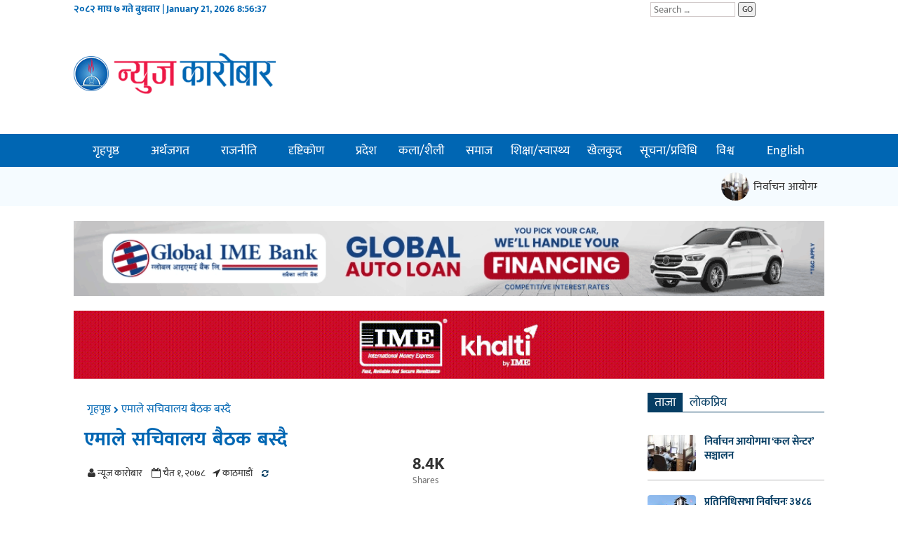

--- FILE ---
content_type: text/html; charset=UTF-8
request_url: https://www.newskarobar.com/posts/57036
body_size: 28666
content:

<!DOCTYPE html>
<html lang="ne">
<head>
<script>(function(html){html.className = html.className.replace(/\bno-js\b/,'js')})(document.documentElement);</script>
<meta name='robots' content='index, follow, max-image-preview:large, max-snippet:-1, max-video-preview:-1' />

	<!-- This site is optimized with the Yoast SEO plugin v26.8 - https://yoast.com/product/yoast-seo-wordpress/ -->
	<title>एमाले सचिवालय बैठक बस्दै - Newskarobar</title>
	<link rel="canonical" href="https://www.newskarobar.com/posts/57036" />
	<meta property="og:locale" content="en_US" />
	<meta property="og:type" content="article" />
	<meta property="og:title" content="एमाले सचिवालय बैठक बस्दै - Newskarobar" />
	<meta property="og:description" content="नेकपा (एमाले)को केन्द्रीय सचिवालय बैठक आज बस्ने भएको छ । बैठक मंगलबार दिउँसो ३ बजे पार्टी अध्यक्ष केपी शर्मा ओलीको निवास बालकोटमा बस्ने पार्टी केन्द्रीय कार्यालयका सचिव डा. भीष्म अधिकारीले जानकारी दिए। बैठकमा स्थानीय तहको निर्वाचनको तयारीलगायतका विषयमा छलफल हुनेछ । स्थायी कमिटी, पोलिटब्युरो र केन्द्रीय कमिटी बैठकको आह्वान गर्ने एमालेको तयारी छ ।" />
	<meta property="og:url" content="https://www.newskarobar.com/posts/57036" />
	<meta property="og:site_name" content="Newskarobar" />
	<meta property="article:publisher" content="https://www.facebook.com/NewsKarobar" />
	<meta property="article:published_time" content="2022-03-15T14:09:05+00:00" />
	<meta property="og:image" content="https://www.newskarobar.com/wp-content/uploads/2022/07/UMLSachibalaya-1647311945.jpg" />
	<meta property="og:image:width" content="720" />
	<meta property="og:image:height" content="420" />
	<meta property="og:image:type" content="image/jpeg" />
	<meta name="author" content="न्युज कारोबार" />
	<meta name="twitter:card" content="summary_large_image" />
	<meta name="twitter:creator" content="@newskarobar" />
	<meta name="twitter:site" content="@newskarobar" />
	<meta name="twitter:label1" content="Written by" />
	<meta name="twitter:data1" content="न्युज कारोबार" />
	<script type="application/ld+json" class="yoast-schema-graph">{"@context":"https://schema.org","@graph":[{"@type":"Article","@id":"https://www.newskarobar.com/posts/57036#article","isPartOf":{"@id":"https://www.newskarobar.com/posts/57036"},"author":{"name":"न्युज कारोबार","@id":"https://www.newskarobar.com/#/schema/person/aa4743831db3c81d2574c11b8beecd1f"},"headline":"एमाले सचिवालय बैठक बस्दै","datePublished":"2022-03-15T14:09:05+00:00","mainEntityOfPage":{"@id":"https://www.newskarobar.com/posts/57036"},"wordCount":0,"commentCount":0,"publisher":{"@id":"https://www.newskarobar.com/#organization"},"image":{"@id":"https://www.newskarobar.com/posts/57036#primaryimage"},"thumbnailUrl":"https://www.newskarobar.com/wp-content/uploads/2022/07/UMLSachibalaya-1647311945.jpg","keywords":["एमाले","सचिवालय बैठक"],"articleSection":["राजनीति","Flash News"],"inLanguage":"en-US","potentialAction":[{"@type":"CommentAction","name":"Comment","target":["https://www.newskarobar.com/posts/57036#respond"]}]},{"@type":"WebPage","@id":"https://www.newskarobar.com/posts/57036","url":"https://www.newskarobar.com/posts/57036","name":"एमाले सचिवालय बैठक बस्दै - Newskarobar","isPartOf":{"@id":"https://www.newskarobar.com/#website"},"primaryImageOfPage":{"@id":"https://www.newskarobar.com/posts/57036#primaryimage"},"image":{"@id":"https://www.newskarobar.com/posts/57036#primaryimage"},"thumbnailUrl":"https://www.newskarobar.com/wp-content/uploads/2022/07/UMLSachibalaya-1647311945.jpg","datePublished":"2022-03-15T14:09:05+00:00","breadcrumb":{"@id":"https://www.newskarobar.com/posts/57036#breadcrumb"},"inLanguage":"en-US","potentialAction":[{"@type":"ReadAction","target":["https://www.newskarobar.com/posts/57036"]}]},{"@type":"ImageObject","inLanguage":"en-US","@id":"https://www.newskarobar.com/posts/57036#primaryimage","url":"https://www.newskarobar.com/wp-content/uploads/2022/07/UMLSachibalaya-1647311945.jpg","contentUrl":"https://www.newskarobar.com/wp-content/uploads/2022/07/UMLSachibalaya-1647311945.jpg","width":"720","height":"420"},{"@type":"BreadcrumbList","@id":"https://www.newskarobar.com/posts/57036#breadcrumb","itemListElement":[{"@type":"ListItem","position":1,"name":"Home","item":"https://www.newskarobar.com/"},{"@type":"ListItem","position":2,"name":"ताजा खबर","item":"https://www.newskarobar.com/latest-news"},{"@type":"ListItem","position":3,"name":"एमाले सचिवालय बैठक बस्दै"}]},{"@type":"WebSite","@id":"https://www.newskarobar.com/#website","url":"https://www.newskarobar.com/","name":"Newskarobar","description":"Main Stream News Portal of Nepal","publisher":{"@id":"https://www.newskarobar.com/#organization"},"potentialAction":[{"@type":"SearchAction","target":{"@type":"EntryPoint","urlTemplate":"https://www.newskarobar.com/?s={search_term_string}"},"query-input":{"@type":"PropertyValueSpecification","valueRequired":true,"valueName":"search_term_string"}}],"inLanguage":"en-US"},{"@type":"Organization","@id":"https://www.newskarobar.com/#organization","name":"Nepal Samachar Kendra","url":"https://www.newskarobar.com/","logo":{"@type":"ImageObject","inLanguage":"en-US","@id":"https://www.newskarobar.com/#/schema/logo/image/","url":"https://www.newskarobar.com/wp-content/uploads/2022/07/logo-large.png","contentUrl":"https://www.newskarobar.com/wp-content/uploads/2022/07/logo-large.png","width":480,"height":360,"caption":"Nepal Samachar Kendra"},"image":{"@id":"https://www.newskarobar.com/#/schema/logo/image/"},"sameAs":["https://www.facebook.com/NewsKarobar","https://x.com/newskarobar"]},{"@type":"Person","@id":"https://www.newskarobar.com/#/schema/person/aa4743831db3c81d2574c11b8beecd1f","name":"न्युज कारोबार","image":{"@type":"ImageObject","inLanguage":"en-US","@id":"https://www.newskarobar.com/#/schema/person/image/","url":"https://secure.gravatar.com/avatar/207d93f334bc2053200757c6cd6e24d5681c98c8c524f73b49a2b52a2c1352aa?s=96&d=mm&r=g","contentUrl":"https://secure.gravatar.com/avatar/207d93f334bc2053200757c6cd6e24d5681c98c8c524f73b49a2b52a2c1352aa?s=96&d=mm&r=g","caption":"न्युज कारोबार"},"url":"https://www.newskarobar.com/posts/author/2-2"}]}</script>
	<!-- / Yoast SEO plugin. -->


<link rel="alternate" type="application/rss+xml" title="Newskarobar &raquo; Feed" href="https://www.newskarobar.com/feed" />
<link rel="alternate" type="application/rss+xml" title="Newskarobar &raquo; Comments Feed" href="https://www.newskarobar.com/comments/feed" />
<link rel="alternate" type="application/rss+xml" title="Newskarobar &raquo; एमाले सचिवालय बैठक बस्दै Comments Feed" href="https://www.newskarobar.com/posts/57036/feed" />
<link rel="alternate" title="oEmbed (JSON)" type="application/json+oembed" href="https://www.newskarobar.com/wp-json/oembed/1.0/embed?url=https%3A%2F%2Fwww.newskarobar.com%2Fposts%2F57036" />
<link rel="alternate" title="oEmbed (XML)" type="text/xml+oembed" href="https://www.newskarobar.com/wp-json/oembed/1.0/embed?url=https%3A%2F%2Fwww.newskarobar.com%2Fposts%2F57036&#038;format=xml" />
<style id='wp-img-auto-sizes-contain-inline-css' type='text/css'>
img:is([sizes=auto i],[sizes^="auto," i]){contain-intrinsic-size:3000px 1500px}
/*# sourceURL=wp-img-auto-sizes-contain-inline-css */
</style>

<style id='wp-emoji-styles-inline-css' type='text/css'>

	img.wp-smiley, img.emoji {
		display: inline !important;
		border: none !important;
		box-shadow: none !important;
		height: 1em !important;
		width: 1em !important;
		margin: 0 0.07em !important;
		vertical-align: -0.1em !important;
		background: none !important;
		padding: 0 !important;
	}
/*# sourceURL=wp-emoji-styles-inline-css */
</style>
<link rel='stylesheet' id='wp-block-library-css' href='https://www.newskarobar.com/wp-includes/css/dist/block-library/style.min.css?ver=daf4852710a99e6cd5fb2e58a91fc207' type='text/css' media='all' />
<style id='global-styles-inline-css' type='text/css'>
:root{--wp--preset--aspect-ratio--square: 1;--wp--preset--aspect-ratio--4-3: 4/3;--wp--preset--aspect-ratio--3-4: 3/4;--wp--preset--aspect-ratio--3-2: 3/2;--wp--preset--aspect-ratio--2-3: 2/3;--wp--preset--aspect-ratio--16-9: 16/9;--wp--preset--aspect-ratio--9-16: 9/16;--wp--preset--color--black: #000000;--wp--preset--color--cyan-bluish-gray: #abb8c3;--wp--preset--color--white: #ffffff;--wp--preset--color--pale-pink: #f78da7;--wp--preset--color--vivid-red: #cf2e2e;--wp--preset--color--luminous-vivid-orange: #ff6900;--wp--preset--color--luminous-vivid-amber: #fcb900;--wp--preset--color--light-green-cyan: #7bdcb5;--wp--preset--color--vivid-green-cyan: #00d084;--wp--preset--color--pale-cyan-blue: #8ed1fc;--wp--preset--color--vivid-cyan-blue: #0693e3;--wp--preset--color--vivid-purple: #9b51e0;--wp--preset--gradient--vivid-cyan-blue-to-vivid-purple: linear-gradient(135deg,rgb(6,147,227) 0%,rgb(155,81,224) 100%);--wp--preset--gradient--light-green-cyan-to-vivid-green-cyan: linear-gradient(135deg,rgb(122,220,180) 0%,rgb(0,208,130) 100%);--wp--preset--gradient--luminous-vivid-amber-to-luminous-vivid-orange: linear-gradient(135deg,rgb(252,185,0) 0%,rgb(255,105,0) 100%);--wp--preset--gradient--luminous-vivid-orange-to-vivid-red: linear-gradient(135deg,rgb(255,105,0) 0%,rgb(207,46,46) 100%);--wp--preset--gradient--very-light-gray-to-cyan-bluish-gray: linear-gradient(135deg,rgb(238,238,238) 0%,rgb(169,184,195) 100%);--wp--preset--gradient--cool-to-warm-spectrum: linear-gradient(135deg,rgb(74,234,220) 0%,rgb(151,120,209) 20%,rgb(207,42,186) 40%,rgb(238,44,130) 60%,rgb(251,105,98) 80%,rgb(254,248,76) 100%);--wp--preset--gradient--blush-light-purple: linear-gradient(135deg,rgb(255,206,236) 0%,rgb(152,150,240) 100%);--wp--preset--gradient--blush-bordeaux: linear-gradient(135deg,rgb(254,205,165) 0%,rgb(254,45,45) 50%,rgb(107,0,62) 100%);--wp--preset--gradient--luminous-dusk: linear-gradient(135deg,rgb(255,203,112) 0%,rgb(199,81,192) 50%,rgb(65,88,208) 100%);--wp--preset--gradient--pale-ocean: linear-gradient(135deg,rgb(255,245,203) 0%,rgb(182,227,212) 50%,rgb(51,167,181) 100%);--wp--preset--gradient--electric-grass: linear-gradient(135deg,rgb(202,248,128) 0%,rgb(113,206,126) 100%);--wp--preset--gradient--midnight: linear-gradient(135deg,rgb(2,3,129) 0%,rgb(40,116,252) 100%);--wp--preset--font-size--small: 13px;--wp--preset--font-size--medium: 20px;--wp--preset--font-size--large: 36px;--wp--preset--font-size--x-large: 42px;--wp--preset--spacing--20: 0.44rem;--wp--preset--spacing--30: 0.67rem;--wp--preset--spacing--40: 1rem;--wp--preset--spacing--50: 1.5rem;--wp--preset--spacing--60: 2.25rem;--wp--preset--spacing--70: 3.38rem;--wp--preset--spacing--80: 5.06rem;--wp--preset--shadow--natural: 6px 6px 9px rgba(0, 0, 0, 0.2);--wp--preset--shadow--deep: 12px 12px 50px rgba(0, 0, 0, 0.4);--wp--preset--shadow--sharp: 6px 6px 0px rgba(0, 0, 0, 0.2);--wp--preset--shadow--outlined: 6px 6px 0px -3px rgb(255, 255, 255), 6px 6px rgb(0, 0, 0);--wp--preset--shadow--crisp: 6px 6px 0px rgb(0, 0, 0);}:where(.is-layout-flex){gap: 0.5em;}:where(.is-layout-grid){gap: 0.5em;}body .is-layout-flex{display: flex;}.is-layout-flex{flex-wrap: wrap;align-items: center;}.is-layout-flex > :is(*, div){margin: 0;}body .is-layout-grid{display: grid;}.is-layout-grid > :is(*, div){margin: 0;}:where(.wp-block-columns.is-layout-flex){gap: 2em;}:where(.wp-block-columns.is-layout-grid){gap: 2em;}:where(.wp-block-post-template.is-layout-flex){gap: 1.25em;}:where(.wp-block-post-template.is-layout-grid){gap: 1.25em;}.has-black-color{color: var(--wp--preset--color--black) !important;}.has-cyan-bluish-gray-color{color: var(--wp--preset--color--cyan-bluish-gray) !important;}.has-white-color{color: var(--wp--preset--color--white) !important;}.has-pale-pink-color{color: var(--wp--preset--color--pale-pink) !important;}.has-vivid-red-color{color: var(--wp--preset--color--vivid-red) !important;}.has-luminous-vivid-orange-color{color: var(--wp--preset--color--luminous-vivid-orange) !important;}.has-luminous-vivid-amber-color{color: var(--wp--preset--color--luminous-vivid-amber) !important;}.has-light-green-cyan-color{color: var(--wp--preset--color--light-green-cyan) !important;}.has-vivid-green-cyan-color{color: var(--wp--preset--color--vivid-green-cyan) !important;}.has-pale-cyan-blue-color{color: var(--wp--preset--color--pale-cyan-blue) !important;}.has-vivid-cyan-blue-color{color: var(--wp--preset--color--vivid-cyan-blue) !important;}.has-vivid-purple-color{color: var(--wp--preset--color--vivid-purple) !important;}.has-black-background-color{background-color: var(--wp--preset--color--black) !important;}.has-cyan-bluish-gray-background-color{background-color: var(--wp--preset--color--cyan-bluish-gray) !important;}.has-white-background-color{background-color: var(--wp--preset--color--white) !important;}.has-pale-pink-background-color{background-color: var(--wp--preset--color--pale-pink) !important;}.has-vivid-red-background-color{background-color: var(--wp--preset--color--vivid-red) !important;}.has-luminous-vivid-orange-background-color{background-color: var(--wp--preset--color--luminous-vivid-orange) !important;}.has-luminous-vivid-amber-background-color{background-color: var(--wp--preset--color--luminous-vivid-amber) !important;}.has-light-green-cyan-background-color{background-color: var(--wp--preset--color--light-green-cyan) !important;}.has-vivid-green-cyan-background-color{background-color: var(--wp--preset--color--vivid-green-cyan) !important;}.has-pale-cyan-blue-background-color{background-color: var(--wp--preset--color--pale-cyan-blue) !important;}.has-vivid-cyan-blue-background-color{background-color: var(--wp--preset--color--vivid-cyan-blue) !important;}.has-vivid-purple-background-color{background-color: var(--wp--preset--color--vivid-purple) !important;}.has-black-border-color{border-color: var(--wp--preset--color--black) !important;}.has-cyan-bluish-gray-border-color{border-color: var(--wp--preset--color--cyan-bluish-gray) !important;}.has-white-border-color{border-color: var(--wp--preset--color--white) !important;}.has-pale-pink-border-color{border-color: var(--wp--preset--color--pale-pink) !important;}.has-vivid-red-border-color{border-color: var(--wp--preset--color--vivid-red) !important;}.has-luminous-vivid-orange-border-color{border-color: var(--wp--preset--color--luminous-vivid-orange) !important;}.has-luminous-vivid-amber-border-color{border-color: var(--wp--preset--color--luminous-vivid-amber) !important;}.has-light-green-cyan-border-color{border-color: var(--wp--preset--color--light-green-cyan) !important;}.has-vivid-green-cyan-border-color{border-color: var(--wp--preset--color--vivid-green-cyan) !important;}.has-pale-cyan-blue-border-color{border-color: var(--wp--preset--color--pale-cyan-blue) !important;}.has-vivid-cyan-blue-border-color{border-color: var(--wp--preset--color--vivid-cyan-blue) !important;}.has-vivid-purple-border-color{border-color: var(--wp--preset--color--vivid-purple) !important;}.has-vivid-cyan-blue-to-vivid-purple-gradient-background{background: var(--wp--preset--gradient--vivid-cyan-blue-to-vivid-purple) !important;}.has-light-green-cyan-to-vivid-green-cyan-gradient-background{background: var(--wp--preset--gradient--light-green-cyan-to-vivid-green-cyan) !important;}.has-luminous-vivid-amber-to-luminous-vivid-orange-gradient-background{background: var(--wp--preset--gradient--luminous-vivid-amber-to-luminous-vivid-orange) !important;}.has-luminous-vivid-orange-to-vivid-red-gradient-background{background: var(--wp--preset--gradient--luminous-vivid-orange-to-vivid-red) !important;}.has-very-light-gray-to-cyan-bluish-gray-gradient-background{background: var(--wp--preset--gradient--very-light-gray-to-cyan-bluish-gray) !important;}.has-cool-to-warm-spectrum-gradient-background{background: var(--wp--preset--gradient--cool-to-warm-spectrum) !important;}.has-blush-light-purple-gradient-background{background: var(--wp--preset--gradient--blush-light-purple) !important;}.has-blush-bordeaux-gradient-background{background: var(--wp--preset--gradient--blush-bordeaux) !important;}.has-luminous-dusk-gradient-background{background: var(--wp--preset--gradient--luminous-dusk) !important;}.has-pale-ocean-gradient-background{background: var(--wp--preset--gradient--pale-ocean) !important;}.has-electric-grass-gradient-background{background: var(--wp--preset--gradient--electric-grass) !important;}.has-midnight-gradient-background{background: var(--wp--preset--gradient--midnight) !important;}.has-small-font-size{font-size: var(--wp--preset--font-size--small) !important;}.has-medium-font-size{font-size: var(--wp--preset--font-size--medium) !important;}.has-large-font-size{font-size: var(--wp--preset--font-size--large) !important;}.has-x-large-font-size{font-size: var(--wp--preset--font-size--x-large) !important;}
/*# sourceURL=global-styles-inline-css */
</style>

<style id='classic-theme-styles-inline-css' type='text/css'>
/*! This file is auto-generated */
.wp-block-button__link{color:#fff;background-color:#32373c;border-radius:9999px;box-shadow:none;text-decoration:none;padding:calc(.667em + 2px) calc(1.333em + 2px);font-size:1.125em}.wp-block-file__button{background:#32373c;color:#fff;text-decoration:none}
/*# sourceURL=/wp-includes/css/classic-themes.min.css */
</style>
<link rel="https://api.w.org/" href="https://www.newskarobar.com/wp-json/" /><link rel="alternate" title="JSON" type="application/json" href="https://www.newskarobar.com/wp-json/wp/v2/posts/57036" /><link rel="EditURI" type="application/rsd+xml" title="RSD" href="https://www.newskarobar.com/xmlrpc.php?rsd" />
<link rel="pingback" href="https://www.newskarobar.com/xmlrpc.php">
<!-- Custom Theme files -->
<meta name="viewport" content="width=device-width, initial-scale=1">
<meta http-equiv="Content-Type" content="text/html; charset=utf-8" />
<meta name="robots" content="follow, index" />

<link rel="apple-touch-icon" sizes="180x180" href="https://www.newskarobar.com/wp-content/themes/newskarobar_theme/assets/favicons/apple-touch-icon.png">
<link rel="icon" type="image/png" sizes="32x32" href="https://www.newskarobar.com/wp-content/themes/newskarobar_theme/assets/favicons/favicon-32x32.png">
<link rel="icon" type="image/png" sizes="16x16" href="https://www.newskarobar.com/wp-content/themes/newskarobar_theme/assets/favicons/favicon-16x16.png">
<link rel="manifest" href="https://www.newskarobar.com/wp-content/themes/newskarobar_theme/assets/favicons/site.webmanifest">


<link rel="stylesheet" href="https://www.newskarobar.com/wp-content/themes/newskarobar_theme/assets/css/bootstrap.css" />
<!-- Custom Theme files -->
<link rel="stylesheet" href="https://www.newskarobar.com/wp-content/themes/newskarobar_theme/assets/css/style.css" />
<!-- Custom Theme files -->
<link rel="stylesheet" href="https://www.newskarobar.com/wp-content/themes/newskarobar_theme/assets/css/ekmukta.css" />
<link rel="stylesheet" href="https://www.newskarobar.com/wp-content/themes/newskarobar_theme/assets/css/font-awesome.css" />


<script src="https://www.newskarobar.com/wp-content/themes/newskarobar_theme/assets/js/jquery.min.js"></script>
<script src="https://www.newskarobar.com/wp-content/themes/newskarobar_theme/assets/js/bootstrap-3.1.1.min.js"></script>
<script>
function checkTime(i) {
  if (i < 10) {
    i = "0" + i;
  }
  return i;
}

function startTime() {
    var today = new Date();
    var h = today.getHours();
    var m = today.getMinutes();
    var s = today.getSeconds();
    // add a zero in front of numbers<10
    m = checkTime(m);
    s = checkTime(s);
    $('.today_date span').html(h + ":" + m + ":" + s);
    // var time_span = h + ":" + m + ":" + s;
    // document.getElementById('time_span').innerHTML = time_span;
    t = setTimeout(function() {
    startTime();
    }, 500);

	var this_skip_object = document.getElementById('overlay');

	if (typeof this_skip_object != "undefined" && this_skip_object != null ) {
	   timerToSkip();
	}
}
</script>


<style type="text/css">
body{
	background:#fff;
}
#st-1.st-hidden {
    opacity: 1!important;
}
.col-md-3 .ad_section {
    margin-bottom: 15px;
}
.small_image img, .extra_small img, .mid_image img, .breaking_style, .breaking-item img.img-responsive {
    border-radius: 4px;
    overflow: hidden;
}
.nbs-flexisel-item img {
    border-radius: 8px;
    overflow: hidden;
}
.mb6 img.wp-post-image {
    margin-bottom: 10px;
}
.large_image h3 {
    padding-bottom: 6px;
}
.post-template-default .grid img, .page-template-default .grid img {
    background: none !important;
    padding: 0 !important;
    box-shadow: none !important;
    margin-right: 0 !important;
    width: 100%;
}
.team_image {
    padding: 5px 15px;
}
.team_image .img-circle {
    box-shadow: 4px 8px 6px #002642;
    width: 70%;
    margin: 0 auto;
}
.team_heading h3 {
    font-size: 18px;
    padding: 6px 0 0;
    line-height: 22px;
    font-family: 'ek mukta', sans-serif;
    color: #121212;
}
.team_heading h4 {
    font-size: 14px;
    padding: 0;
    line-height: 18px;
    font-family: 'ek mukta', sans-serif;
    color: #666;
    margin-bottom: 15px;
}
.team_image span {
    display: block;
    text-align: center;
    margin-top: 10px;
}
.entry-meta {
    margin-bottom: 15px;
    padding-bottom: 10px;
    border-bottom: 1px solid #ddd;
}
.archive .entry-meta {
    margin-bottom: 0;
    padding-bottom: 0;
    border-bottom: none;
} 
.archive .grid ul {
    margin: 0;
    padding: 0;
} 
.archive .grid-header ul li {
    padding: 10px 5px 5px;
}
.entry-meta .big-text {
    font-size: 24px;
    font-weight: 600;
    line-height: 24px;
    padding: 0;
}
.entry-meta .small-text {
    font-size: 13px;
    color: #767676;
}
.grid-header ul li {
    padding: 15px 5px;
}
.st-total {
    display: none !important;
}
.tab-content .video-name a {
    font-size: 15px;
    line-height: 20px;
}
.footer-container .menulist li {
    display: inline-block;
    width: 48%;
    text-align: center;
    line-height: 32px;
}
.footer-container .menulist li a {
    color: #c3c3c3;
    font-size: 18px;
}
.footer-container .menulist li:hover a, .footer-container .menulist li a:hover {
    color: #fff;
}
.mb6 .published_date_time {
    font-size: 14px;
    color: #666;
    font-style: italic;
}
.footer h3 a{
	color: #e7e8ec;
}
.footer-address img {
	max-width: 100%;
	width: auto;
    padding-bottom: 15px;
}

.marquee_running {
	padding: 8px 12px 0;
	background-color: #f5fbff;
}
.marquee_running a {
    display: inline-block;
	color: #333;
    font-size: 16px;
    padding: 0 6px;
    line-height: 42px;
}
.footer .footer-logo h5 {
    padding-top: 15px;
    font-size: 13px;
    font-weight: normal;
}
.marquee_running img {
    width: 40px;
    float: left;
    height: 40px;
    margin-right: 6px;
    border-radius: 50%;
}
.marquee_running a:hover {
}
#menu-header-menu li {
	position: relative;
}
.breaking_style {
    background: #ddedff;
}
.breaking_style .rows {
    padding-top: 30px;
    padding-right: 30px;
}
.breaking_style .rows h3 a {
    font-weight: 600;
    color: #063d63;
    font-size: 30px;
    line-height: 42px;
    border-bottom: 1px solid #a1adbb;
    display: block;
    margin-bottom: 10px;
    padding-bottom: 5px;
}

.footer-container .menulist li {
    display: inline-block;
    width: 48%;
    text-align: center;
    line-height: 32px;
}
.footer-container .menufinallist li {
    display: inline-block;
    width: 96%;
    text-align: center;
    line-height: 32px;
}
.footer-container .menulist li a, .footer-container .menufinallist li a {
    color: #c3c3c3;
    font-size: 14px;
}
.footer-container .menulist li:hover a, .footer-container .menulist li a:hover, .footer-container .menufinallist li:hover a, .footer-container .menufinallist li a:hover {
    color: #fff;
}
.footer .footer-logo h3 {
    padding-bottom: 0;
    border-bottom: none;
    margin-bottom: 0;
}
.footer h4 a, .footer h4, .footer h5 a, .footer h5 {
    color: #e7e8ec;
}
@media screen and (max-width: 640px) {
	.ad_section img {
		width: 100%;
		float: left;
	}
}	
@media (min-width: 1200px){
    .long_ad.auto {
    	text-align: center;
    }
    .long_ad.auto img {
    	width: auto;
    	height: 100px;
    	margin: 0 auto;
    }
    .breaking_newss h4 {
        font-size: 25px;
        line-height: 30px;
        padding: 6px 6px 0;
        color: #5a5a5a;
        margin-bottom: 10px;
    }
}
        
	
    /* overlay starts here */
    #overlay {
        position: fixed;
        display: block;
        width: 100%;
        height: 100%;
        top: 0;
        left: 0;
        right: 0;
        bottom: 0;
        background-color: rgb(255 255 255);
        z-index: 999;
        cursor: pointer;
        margin: 0;
    }
    #overlay .logo {
        height: 50px;
        margin: 15px 0 5px;
    }
    #overlay .image-block {
        width: 60%;
        margin: 10px auto 0;
    }
    #overlay .image-block img {
        max-height: 600px;
    }
    #overlay .skip_btn {
        line-height: 28px;
        border-radius: 48px;
        padding: 4px 15px;
        background-color: #ee1c25;
        color: #fff;
        font-size: 12px;
        text-transform: uppercase;
        font-weight: 600;
        cursor: pointer;
        text-align: right;
        margin: 15px 0;
    }
    #overlay a.text-center {
        display: block;
        margin-top: 10px;
    }
    #skip_timer {
        display: block;
    }
    /* overlay ends here */
</style>	

<meta property="fb:app_id" content="180390619287454" />

<meta property="fb:page_id" content="1423492584427141" />



<script src='https://platform-api.sharethis.com/js/sharethis.js#property=5b1bba1673e0f20011448269&product=null' async='async'></script>

<!-- Global site tag (gtag.js) - Google Analytics -->
<script async src="https://www.googletagmanager.com/gtag/js?id=UA-118127775-1"></script>
<script>
  window.dataLayer = window.dataLayer || [];
  function gtag(){dataLayer.push(arguments);}
  gtag('js', new Date());

  gtag('config', 'UA-118127775-1');
</script>

<!-- Global site tag (gtag.js) - Google Analytics -->
<script async src="https://www.googletagmanager.com/gtag/js?id=UA-129440481-1"></script>
<script>
  window.dataLayer = window.dataLayer || [];
  function gtag(){dataLayer.push(arguments);}
  gtag('js', new Date());
 
  gtag('config', 'UA-129440481-1');
</script>

<!-- Global site tag (gtag.js) - Google Analytics -->
<script async src="https://www.googletagmanager.com/gtag/js?id=UA-191000106-1"></script>
<script>
  window.dataLayer = window.dataLayer || [];
  function gtag(){dataLayer.push(arguments);}
  gtag('js', new Date());

  gtag('config', 'UA-191000106-1');
</script>

	
</head>
<body data-rsssl=1 class="wp-singular post-template-default single single-post postid-57036 single-format-standard wp-theme-newskarobar_theme group-blog has-header-image has-sidebar colors-light"  onload="return startTime();">
<div id="fb-root"></div>
<script>(function(d, s, id) {
  var js, fjs = d.getElementsByTagName(s)[0];
  if (d.getElementById(id)) return;
  js = d.createElement(s); js.id = id;
  js.src = 'https://connect.facebook.net/en_US/sdk.js#xfbml=1&version=v3.0&appId=180390619287454&autoLogAppEvents=1';
  fjs.parentNode.insertBefore(js, fjs);
}(document, 'script', 'facebook-jssdk'));</script>
<!-- fb like plugin -->
	<!-- header-section-starts -->







	<div class="container">
		<div class="row top-header">
			<div class="col-md-4 pl_4 hidden-xs">
				<div class="today_date">
					<p>२०८२ माघ ७ गते बुधवार | January 21, 2026 <span id="time_span"></span></p>
				</div>
							</div>
			<div class="col-md-1 col-md-offset-4 col-xs-3 social-icons">
				<div class="social-icons">	
					<div class="fb-like pull-left" data-href="https://www.facebook.com/NewsKarobar/" data-layout="button_count" data-action="like" data-size="small" data-show-faces="false" data-share="false"></div>
				</div>
			</div>
			<div class="col-md-2 col-xs-6 social-icons">
				<div class="">	
					<div class="">
						

<form role="search" method="get" class="search-form" action="https://www.newskarobar.com/">
	<input type="search" id="search-form-697094bd95727" class="search-field" placeholder="Search &hellip;" value="" name="s" />
	<button type="submit" class="search-submit">GO</button>
</form>
					</div>
					<div class="clearfix"></div>
				</div>
			</div>
			<div class="clearfix"></div>
		</div>
	</div> <!-- top-header -->
	<div class="clearfix"></div>

	<div class="container">
		<div class="news-paper">	
			<div class="header">
				<div class="header-left">
					<div class="logo pull-left">
						<a href="https://www.newskarobar.com/">
							<img src="https://www.newskarobar.com/wp-content/themes/newskarobar_theme/assets/images/newskarobar.com-logo.png" class="img-responsive" alt="logo" title="logo" />						</a>
					</div>
					<div class="clearfix"></div>
				</div>
				
				    				
				<div class="clearfix"></div>
			</div>
			<div class="clearfix"></div>
			<!-- <span class="menu"></span> -->
		</div>
	</div>
	
	<div class="clearfix"></div>
	
	<div class="mainmenu_container">
		<div class="container">
			<div class="navigation-menu">
				<div class="navbar-header">
					<button type="button" class="navbar-toggle collapsed" data-toggle="collapse" data-target="#navbar" aria-expanded="false" aria-controls="navbar"> <span class="sr-only">Toggle navigation</span> <span class="icon-bar"></span> <span class="icon-bar"></span> <span class="icon-bar"></span> 
					</button>
				</div>
				<div id="navbar" role="presentation" class="navbar-collapse collapse" style="height: 1px;">
				  	<div class="menulist">

				    	<ul id="menu-header-menu" class="nav nav-menu nav-justified"><li id="menu-item-1078553" class="menu-item menu-item-type-post_type menu-item-object-page menu-item-home menu-item-1078553"><a href="https://www.newskarobar.com/">गृहपृष्ठ</a></li>
<li id="menu-item-1078555" class="menu-item menu-item-type-taxonomy menu-item-object-category menu-item-has-children menu-item-1078555"><a href="https://www.newskarobar.com/posts/category/economy">अर्थजगत</a>
<ul class="sub-menu">
	<li id="menu-item-1078557" class="menu-item menu-item-type-taxonomy menu-item-object-category menu-item-1078557"><a href="https://www.newskarobar.com/posts/category/economy/news-analysis">अर्थ समाचार</a></li>
	<li id="menu-item-1078574" class="menu-item menu-item-type-taxonomy menu-item-object-category menu-item-1078574"><a href="https://www.newskarobar.com/posts/category/economy/share">सेयर</a></li>
	<li id="menu-item-1078562" class="menu-item menu-item-type-taxonomy menu-item-object-category menu-item-1078562"><a href="https://www.newskarobar.com/posts/category/economy/financial-institution">बैंक/वित्त</a></li>
	<li id="menu-item-1078558" class="menu-item menu-item-type-taxonomy menu-item-object-category menu-item-1078558"><a href="https://www.newskarobar.com/posts/category/economy/corporate">कर्पोरेट</a></li>
	<li id="menu-item-1078556" class="menu-item menu-item-type-taxonomy menu-item-object-category menu-item-1078556"><a href="https://www.newskarobar.com/posts/category/economy/auto">अटो</a></li>
	<li id="menu-item-1078561" class="menu-item menu-item-type-taxonomy menu-item-object-category menu-item-1078561"><a href="https://www.newskarobar.com/posts/category/economy/1-insurance">बिमा</a></li>
	<li id="menu-item-1078559" class="menu-item menu-item-type-taxonomy menu-item-object-category menu-item-1078559"><a href="https://www.newskarobar.com/posts/category/economy/tourism">पर्यटन</a></li>
</ul>
</li>
<li id="menu-item-1078581" class="menu-item menu-item-type-taxonomy menu-item-object-category current-post-ancestor current-menu-parent current-post-parent menu-item-1078581"><a href="https://www.newskarobar.com/posts/category/politics">राजनीति</a></li>
<li id="menu-item-1078582" class="menu-item menu-item-type-taxonomy menu-item-object-category menu-item-has-children menu-item-1078582"><a href="https://www.newskarobar.com/posts/category/views">दृष्टिकोण</a>
<ul class="sub-menu">
	<li id="menu-item-1078585" class="menu-item menu-item-type-taxonomy menu-item-object-category menu-item-1078585"><a href="https://www.newskarobar.com/posts/category/views/editorial">सम्पादकीय</a></li>
	<li id="menu-item-1078584" class="menu-item menu-item-type-taxonomy menu-item-object-category menu-item-1078584"><a href="https://www.newskarobar.com/posts/category/views/bichar">विचार</a></li>
	<li id="menu-item-1088760" class="menu-item menu-item-type-taxonomy menu-item-object-category menu-item-1088760"><a href="https://www.newskarobar.com/posts/category/views/interview">संवाद</a></li>
	<li id="menu-item-1078583" class="menu-item menu-item-type-taxonomy menu-item-object-category menu-item-1078583"><a href="https://www.newskarobar.com/posts/category/views/blog">ब्लग</a></li>
</ul>
</li>
<li id="menu-item-1078565" class="menu-item menu-item-type-taxonomy menu-item-object-category menu-item-has-children menu-item-1078565"><a href="https://www.newskarobar.com/posts/category/province">प्रदेश</a>
<ul class="sub-menu">
	<li id="menu-item-1078568" class="menu-item menu-item-type-taxonomy menu-item-object-category menu-item-1078568"><a href="https://www.newskarobar.com/posts/category/province/province-1">कोशी</a></li>
	<li id="menu-item-1078569" class="menu-item menu-item-type-taxonomy menu-item-object-category menu-item-1078569"><a href="https://www.newskarobar.com/posts/category/province/province-2">मधेश</a></li>
	<li id="menu-item-1078570" class="menu-item menu-item-type-taxonomy menu-item-object-category menu-item-1078570"><a href="https://www.newskarobar.com/posts/category/province/province-3">बागमती</a></li>
	<li id="menu-item-1078567" class="menu-item menu-item-type-taxonomy menu-item-object-category menu-item-1078567"><a href="https://www.newskarobar.com/posts/category/province/province-4">गण्डकी</a></li>
	<li id="menu-item-1078571" class="menu-item menu-item-type-taxonomy menu-item-object-category menu-item-1078571"><a href="https://www.newskarobar.com/posts/category/province/province-5">लुम्बिनी</a></li>
	<li id="menu-item-1078566" class="menu-item menu-item-type-taxonomy menu-item-object-category menu-item-1078566"><a href="https://www.newskarobar.com/posts/category/province/province-6">कर्णाली</a></li>
	<li id="menu-item-1088759" class="menu-item menu-item-type-taxonomy menu-item-object-category menu-item-1088759"><a href="https://www.newskarobar.com/posts/category/province/province-7">सुदूरपश्चिम</a></li>
</ul>
</li>
<li id="menu-item-1078578" class="menu-item menu-item-type-taxonomy menu-item-object-category menu-item-1078578"><a href="https://www.newskarobar.com/posts/category/life-style">कला/शैली</a></li>
<li id="menu-item-1186165" class="menu-item menu-item-type-taxonomy menu-item-object-category menu-item-1186165"><a href="https://www.newskarobar.com/posts/category/social">समाज</a></li>
<li id="menu-item-1186164" class="menu-item menu-item-type-taxonomy menu-item-object-category menu-item-1186164"><a href="https://www.newskarobar.com/posts/category/education">शिक्षा/स्वास्थ्य</a></li>
<li id="menu-item-1078563" class="menu-item menu-item-type-taxonomy menu-item-object-category menu-item-1078563"><a href="https://www.newskarobar.com/posts/category/sports">खेलकुद</a></li>
<li id="menu-item-1186166" class="menu-item menu-item-type-taxonomy menu-item-object-category menu-item-1186166"><a href="https://www.newskarobar.com/posts/category/information-technology">सूचना/प्रविधि</a></li>
<li id="menu-item-1078586" class="menu-item menu-item-type-taxonomy menu-item-object-category menu-item-1078586"><a href="https://www.newskarobar.com/posts/category/international">विश्व</a></li>
<li id="menu-item-1088761" class="menu-item menu-item-type-taxonomy menu-item-object-category menu-item-1088761"><a href="https://www.newskarobar.com/posts/category/english">English</a></li>
</ul>				    	
					</div>
				</div>
					  <!--/.nav-collapse --> 
			</div>
			
		</div>
	</div>
	<!-- script for menu -->
	<div class="clearfix"></div>

	<div class="marquee_running hidden-xs">
		<div class="container">
        	<div class="row">
        		<div class="col-md-12">
            			<marquee id="marquee" scrollamount="2" onmouseover="this.stop();" onmouseout="this.start();"><a href="https://www.newskarobar.com/posts/1470226">                                                <img src="https://www.newskarobar.com/wp-content/uploads/2026/01/call-center-1024x500-1-120x90.jpg" class="img-responsive" alt="निर्वाचन आयोगमा ‘कल सेन्टर’ सञ्चालन" title="निर्वाचन आयोगमा ‘कल सेन्टर’ सञ्चालन">
                                        निर्वाचन आयोगमा ‘कल सेन्टर’ सञ्चालन</a> | <a href="https://www.newskarobar.com/posts/1470223">                                                <img src="https://www.newskarobar.com/wp-content/uploads/2024/11/Nirbachan_aayog-1732758733-120x90.jpg" class="img-responsive" alt="प्रतिनिधिसभा निर्वाचनः ३४८६ जनाको उम्मेदवारी मनोनयन" title="प्रतिनिधिसभा निर्वाचनः ३४८६ जनाको उम्मेदवारी मनोनयन">
                                        प्रतिनिधिसभा निर्वाचनः ३४८६ जनाको उम्मेदवारी मनोनयन</a> | <a href="https://www.newskarobar.com/posts/1470220">                                                <img src="https://www.newskarobar.com/wp-content/uploads/2026/01/photo_c2fd497c-120x90.jpg" class="img-responsive" alt="रामेछाप १७ जनाको उम्मेदवारी पर्दा एक जनामात्र महिला" title="रामेछाप १७ जनाको उम्मेदवारी पर्दा एक जनामात्र महिला">
                                        रामेछाप १७ जनाको उम्मेदवारी पर्दा एक जनामात्र महिला</a> | <a href="https://www.newskarobar.com/posts/1470217">                                                <img src="https://www.newskarobar.com/wp-content/uploads/2026/01/photo_773b8381-1-120x90.jpg" class="img-responsive" alt="‘आर्ट फर पिस’ त्रिदेशीय अन्तर्राष्ट्रिय कला प्रदर्शनी काठमाडौंमा जारी" title="‘आर्ट फर पिस’ त्रिदेशीय अन्तर्राष्ट्रिय कला प्रदर्शनी काठमाडौंमा जारी">
                                        ‘आर्ट फर पिस’ त्रिदेशीय अन्तर्राष्ट्रिय कला प्रदर्शनी काठमाडौंमा जारी</a> | <a href="https://www.newskarobar.com/posts/1470215">                                                <img src="https://www.newskarobar.com/wp-content/uploads/2025/11/trump1-120x90.jpg" class="img-responsive" alt="डाभोसमा ग्रिनल्यान्डलाई लिएर ट्रम्प–युरोप तनाव" title="डाभोसमा ग्रिनल्यान्डलाई लिएर ट्रम्प–युरोप तनाव">
                                        डाभोसमा ग्रिनल्यान्डलाई लिएर ट्रम्प–युरोप तनाव</a> | <a href="https://www.newskarobar.com/posts/1470213">                                                <img src="https://www.newskarobar.com/wp-content/uploads/2025/11/united-nation-120x90.jpg" class="img-responsive" alt="संयुक्त राष्ट्रसङ्घद्वारा इजरायली कब्जामा रहेको जेरुसेलम स्थित युएनआरडब्लुएको मुख्यालय ध्वस्त पार्ने कार्यको निन्दा" title="संयुक्त राष्ट्रसङ्घद्वारा इजरायली कब्जामा रहेको जेरुसेलम स्थित युएनआरडब्लुएको मुख्यालय ध्वस्त पार्ने कार्यको निन्दा">
                                        संयुक्त राष्ट्रसङ्घद्वारा इजरायली कब्जामा रहेको जेरुसेलम स्थित युएनआरडब्लुएको मुख्यालय ध्वस्त पार्ने कार्यको निन्दा</a> | <a href="https://www.newskarobar.com/posts/1470210">                                                <img src="https://www.newskarobar.com/wp-content/uploads/2026/01/web-post_3198fa0a-120x90.png" class="img-responsive" alt="नेपाल फार्मेसी काउन्सिलको ३० औँ नाम दर्ता परीक्षा माघ १० गते हुँदै" title="नेपाल फार्मेसी काउन्सिलको ३० औँ नाम दर्ता परीक्षा माघ १० गते हुँदै">
                                        नेपाल फार्मेसी काउन्सिलको ३० औँ नाम दर्ता परीक्षा माघ १० गते हुँदै</a> | <a href="https://www.newskarobar.com/posts/1470207">                                                <img src="https://www.newskarobar.com/wp-content/uploads/2026/01/photo_22e7e3c7-120x90.png" class="img-responsive" alt="जापानका पूर्व प्रधानमन्त्री शिन्जो आबेको हत्यारालाई आजीवन कारावासको सजाय" title="जापानका पूर्व प्रधानमन्त्री शिन्जो आबेको हत्यारालाई आजीवन कारावासको सजाय">
                                        जापानका पूर्व प्रधानमन्त्री शिन्जो आबेको हत्यारालाई आजीवन कारावासको सजाय</a> | <a href="https://www.newskarobar.com/posts/1470205">                                                <img src="https://www.newskarobar.com/wp-content/uploads/2026/01/myadi-police-120x90.jpeg" class="img-responsive" alt="सुरक्षा समितिकाद्वारा मतस्थानस्थल अनुगमन" title="सुरक्षा समितिकाद्वारा मतस्थानस्थल अनुगमन">
                                        सुरक्षा समितिकाद्वारा मतस्थानस्थल अनुगमन</a> | <a href="https://www.newskarobar.com/posts/1470202">                                                <img src="https://www.newskarobar.com/wp-content/uploads/2026/01/1000233837-120x90.jpg" class="img-responsive" alt="काठमाण्डौ क्षेत्र नं ३ मा जय मातृभूमि पार्टीबाट अविन मेन्याङबो उम्मेदवार" title="काठमाण्डौ क्षेत्र नं ३ मा जय मातृभूमि पार्टीबाट अविन मेन्याङबो उम्मेदवार">
                                        काठमाण्डौ क्षेत्र नं ३ मा जय मातृभूमि पार्टीबाट अविन मेन्याङबो उम्मेदवार</a></marquee>                </div>
        	</div>
        </div>
	</div>
	<!-- header part ends here -->

	<div class="container">
		
		
		<div class="row"><div class="col-md-12"><div class="row"><div class="col-md-12"><div class="ad_section hidden-xs long_ad full"><a href="https://www.globalimebank.com/" target="_blank"><img src="https://www.newskarobar.com/wp-content/uploads/2024/06/Global-Auto-Loan-1000-x-100.gif" class="img-responsive" alt="global ime bank Long Banner Ad" title="global ime bank Long Banner Ad" /></a></div><div class="ad_section visible-xs long_ad full"><a href="https://www.globalimebank.com/" target="_blank"><img src="https://www.newskarobar.com/wp-content/uploads/2024/06/Global-Auto-Loan-1000-x-100.gif" class="img-responsive" alt="global ime bank Long Banner Ad" title="global ime bank Long Banner Ad" /></a></div></div></div><div class="row"><div class="col-md-12"><div class="ad_section hidden-xs long_ad full"><a href="" target="_blank"><img src="https://www.newskarobar.com/wp-content/uploads/2024/05/1100x100-1-1.gif" class="img-responsive" alt="Global IME" title="Global IME" /></a></div><div class="ad_section visible-xs long_ad full"><a href="" target="_blank"><img src="https://www.newskarobar.com/wp-content/uploads/2024/05/1100x100-1-1.gif" class="img-responsive" alt="Global IME" title="Global IME" /></a></div></div></div></div></div><div class="clearfix"></div>
									

<div class="blog-main-content">

    <div class="col-md-9 fl">
    	
    		<div class="content">
    
    			<div class="breadcumbs">
    				<p><a href="https://www.newskarobar.com/" title="Home"> गृहपृष्ठ </a> <i class="fa  fa-chevron-right"></i>
    				<span>एमाले सचिवालय बैठक बस्दै</span></p>
    			</div>
    			
            	<div class="grids">
                	            	    <div class="grid box">
            	        <div class="grid-header">
    	
    	                    <h2 class="gotosingle">एमाले सचिवालय बैठक बस्दै</h2>
    	
    
                        	    
                        	<div class="entry-meta">
                        	    <div class="row">
                        	        <div class="col-md-7">
                        	                                            		<ul>
                                			<li><i class="fa fa-user"></i> न्यूज काराेबार</li>
                                			<li><i class="fa fa-calendar-o"></i> चैत १, २०७८                                			<li><i class="fa fa-location-arrow"></i> काठमाडाैं</li>
                                			<li><a href="https://developers.facebook.com/tools/debug/?q=https://www.newskarobar.com/posts/57036&amp;fbrefresh=any" target="_blank"><i class="fa fa-refresh" aria-hidden="true"></i></a></li>
                                			
                                		</ul>
                                		<input type="hidden" value="522" name="">
                                		                        	        </div>
                        	        <div class="col-md-5">
                        			    <div class="row pt10">
                        			        <div class="col-md-2 col-xs-4 text-center">
                        			            <span class="big-text">8.4K</span><br />
                        			            <span class="small-text">Shares</span>
                        			        </div>
                        			        <div class="col-md-10 col-xs-8">
                        						<!-- ShareThis BEGIN -->
                        						<div class="sharethis-inline-share-buttons"></div>
                        						<!-- ShareThis END -->
                        			        </div>
                        			    </div>
                        	        </div>
                        	    </div>
                        	</div>
    
                        	<div class="text-center">                                        <img src="https://www.newskarobar.com/wp-content/uploads/2022/07/UMLSachibalaya-1647311945.jpg" class="img-responsive" alt="एमाले सचिवालय बैठक बस्दै" title="एमाले सचिवालय बैठक बस्दै">
                                                            
                        	</div>    
    	
                        	<div class="mb6 mt30 mb30">
                        
                        		<div class="pd3">
                        			
                        			                        		</div>
                        
                        		<p style="text-align:justify">नेकपा (एमाले)को केन्द्रीय सचिवालय बैठक आज बस्ने भएको छ । बैठक मंगलबार दिउँसो ३ बजे पार्टी अध्यक्ष केपी शर्मा ओलीको निवास बालकोटमा बस्ने पार्टी केन्द्रीय कार्यालयका सचिव डा. भीष्म अधिकारीले जानकारी दिए।</p>
<p style="text-align:justify">बैठकमा स्थानीय तहको निर्वाचनको तयारीलगायतका विषयमा छलफल हुनेछ ।</p>
<p style="text-align:justify">स्थायी कमिटी, पोलिटब्युरो र केन्द्रीय कमिटी बैठकको आह्वान गर्ने एमालेको तयारी छ ।</p>
<p class="published_date_time">प्रकाशित समय : १४:०९ बजे</p>                        
                        
                        		                        
                        		                        
                        	</div>
    	                </div>
    	            </div>
    	        </div>
    	
            	<div class="entry-meta">
            	    <div class="row">
            	                                <div class="col-md-10">
                            <div class="sharethis-inline-share-buttons"></div>
                        </div>
                	</div>
                </div>
    
    	        <div class="clearfix"></div>
    	            
            	<div id="island_ad" style="display: none;">
            		
            		            	</div>
    
            	
	<nav class="navigation post-navigation" aria-label="&nbsp;">
		<h2 class="screen-reader-text">&nbsp;</h2>
		<div class="nav-links"><div class="nav-previous"><a href="https://www.newskarobar.com/posts/57035" rel="prev"><span class="screen-reader-text">पछिल्लाे - </span><span class="nav-title"><span class="nav-title-icon-wrapper"></span>कोरोनाको नयाँ भेरियन्ट ‘डेल्टाक्रोन’ भेटियो, चौथो खोप आवश्यक</span></a></div><div class="nav-next"><a href="https://www.newskarobar.com/posts/57037" rel="next"><span class="screen-reader-text">अघिल्लाे - </span><span class="nav-title">बेन्जेमाको उत्कृष्ट प्रदर्शनले रियालको सहज जित<span class="nav-title-icon-wrapper"></span></span></a></div></div>
	</nav>        
            	        
            	<div class="clearfix"></div>
            
            	<div class="tt0 ttg margin_top">
            		<div class="heading_title">
            			<h2>
            				<span class="pull-left">प्रतिक्रिया दिनुहोस्</span>
            				<span class="clearfix"></span>
            			</h2>
            		</div>
            	</div>
        	
            	<div class="fb-comments" data-href="https://www.newskarobar.com/posts/57036" data-width="100%" data-numposts="5"></div>
            	
            	<div class="clearfix"></div>
            	
    	    </div>

    		
        	<div class="h10">
        
            	        	
        	</div>
    
        	<div class="tt0 ttg margin_top">
        		<div class="heading_title">
        			<h2>
        				<span class="pull-left">सम्बन्धित शीर्षकहरु</span>
        				<span class="clearfix"></span>
        			</h2>
        		</div>
        	</div>
    
        	<div class="row related_topics">
        		        
        					<div class="col-md-4">
        						<div class="pd3">
        							<a href="https://www.newskarobar.com/posts/1470223"><img src="https://www.newskarobar.com/wp-content/uploads/2024/11/Nirbachan_aayog-1732758733-428x200.jpg" class="img-responsive" alt="प्रतिनिधिसभा निर्वाचनः ३४८६ जनाको उम्मेदवारी मनोनयन" /></a>        							<h3>
        							<a href="https://www.newskarobar.com/posts/1470223">प्रतिनिधिसभा निर्वाचनः ३४८६ जनाको उम्मेदवारी मनोनयन</a>
        							</h3>
        						</div>
        					</div>
        
        					        
        					<div class="col-md-4">
        						<div class="pd3">
        							<a href="https://www.newskarobar.com/posts/1470220"><img src="https://www.newskarobar.com/wp-content/uploads/2026/01/photo_c2fd497c.jpg" class="img-responsive" alt="रामेछाप १७ जनाको उम्मेदवारी पर्दा एक जनामात्र महिला" /></a>        							<h3>
        							<a href="https://www.newskarobar.com/posts/1470220">रामेछाप १७ जनाको उम्मेदवारी पर्दा एक जनामात्र महिला</a>
        							</h3>
        						</div>
        					</div>
        
        					        
        					<div class="col-md-4">
        						<div class="pd3">
        							<a href="https://www.newskarobar.com/posts/1470215"><img src="https://www.newskarobar.com/wp-content/uploads/2025/11/trump1-428x200.jpg" class="img-responsive" alt="डाभोसमा ग्रिनल्यान्डलाई लिएर ट्रम्प–युरोप तनाव" /></a>        							<h3>
        							<a href="https://www.newskarobar.com/posts/1470215">डाभोसमा ग्रिनल्यान्डलाई लिएर ट्रम्प–युरोप तनाव</a>
        							</h3>
        						</div>
        					</div>
        
        					<div class="clearfix"></div>        
        					<div class="col-md-4">
        						<div class="pd3">
        							<a href="https://www.newskarobar.com/posts/1470213"><img src="https://www.newskarobar.com/wp-content/uploads/2025/11/united-nation-428x200.jpg" class="img-responsive" alt="संयुक्त राष्ट्रसङ्घद्वारा इजरायली कब्जामा रहेको जेरुसेलम स्थित युएनआरडब्लुएको मुख्यालय ध्वस्त पार्ने कार्यको निन्दा" /></a>        							<h3>
        							<a href="https://www.newskarobar.com/posts/1470213">संयुक्त राष्ट्रसङ्घद्वारा इजरायली कब्जामा रहेको जेरुसेलम स्थित युएनआरडब्लुएको मुख्यालय ध्वस्त पार्ने कार्यको निन्दा</a>
        							</h3>
        						</div>
        					</div>
        
        					        
        					<div class="col-md-4">
        						<div class="pd3">
        							<a href="https://www.newskarobar.com/posts/1470202"><img src="https://www.newskarobar.com/wp-content/uploads/2026/01/1000233837-428x200.jpg" class="img-responsive" alt="काठमाण्डौ क्षेत्र नं ३ मा जय मातृभूमि पार्टीबाट अविन मेन्याङबो उम्मेदवार" /></a>        							<h3>
        							<a href="https://www.newskarobar.com/posts/1470202">काठमाण्डौ क्षेत्र नं ३ मा जय मातृभूमि पार्टीबाट अविन मेन्याङबो उम्मेदवार</a>
        							</h3>
        						</div>
        					</div>
        
        					        
        					<div class="col-md-4">
        						<div class="pd3">
        							<a href="https://www.newskarobar.com/posts/1470194"><img src="https://www.newskarobar.com/wp-content/uploads/2022/07/kathmandumahanagarpalika-1654405862.jpg" class="img-responsive" alt="महानगर भित्रका नदी किनारमा भवन निर्माण अनुमति खुला" /></a>        							<h3>
        							<a href="https://www.newskarobar.com/posts/1470194">महानगर भित्रका नदी किनारमा भवन निर्माण अनुमति खुला</a>
        							</h3>
        						</div>
        					</div>
        
        					<div class="clearfix"></div>        
        	</div>
	</div> <!-- end of col-md-9 -->

	<div class="col-md-3 fr sidebar">
		

<div class="videos">
	<div class="videolist">
		<ul class="heading_title nav nav-tabs">
			<li class="active"><a data-toggle="tab" href="#latest"><span class="">ताजा</span></a></li>
			<li><a data-toggle="tab" href="#popular"><span class="">लाेकप्रिय</span></a></li>
			<li class="clearfix"></li>
		</ul>
		<div class="tab-content">
		  	<div id="latest" class="tab-pane fade in active">

				<div class="video-grid"><div class="small_image video"><a href="https://www.newskarobar.com/posts/1470226"><img src="https://www.newskarobar.com/wp-content/uploads/2026/01/call-center-1024x500-1-120x90.jpg" class="small_img img-responsive" alt="निर्वाचन आयोगमा ‘कल सेन्टर’ सञ्चालन" title="निर्वाचन आयोगमा ‘कल सेन्टर’ सञ्चालन" /></a></div><div class="video-name"><h3><a href="https://www.newskarobar.com/posts/1470226">निर्वाचन आयोगमा ‘कल सेन्टर’ सञ्चालन</a></h3></div><div class="clearfix"></div></div><div class="video-grid"><div class="small_image video"><a href="https://www.newskarobar.com/posts/1470223"><img src="https://www.newskarobar.com/wp-content/uploads/2024/11/Nirbachan_aayog-1732758733-120x90.jpg" class="small_img img-responsive" alt="प्रतिनिधिसभा निर्वाचनः ३४८६ जनाको उम्मेदवारी मनोनयन" title="प्रतिनिधिसभा निर्वाचनः ३४८६ जनाको उम्मेदवारी मनोनयन" /></a></div><div class="video-name"><h3><a href="https://www.newskarobar.com/posts/1470223">प्रतिनिधिसभा निर्वाचनः ३४८६ जनाको उम्मेदवारी मनोनयन</a></h3></div><div class="clearfix"></div></div><div class="video-grid"><div class="small_image video"><a href="https://www.newskarobar.com/posts/1470220"><img src="https://www.newskarobar.com/wp-content/uploads/2026/01/photo_c2fd497c-120x90.jpg" class="small_img img-responsive" alt="रामेछाप १७ जनाको उम्मेदवारी पर्दा एक जनामात्र महिला" title="रामेछाप १७ जनाको उम्मेदवारी पर्दा एक जनामात्र महिला" /></a></div><div class="video-name"><h3><a href="https://www.newskarobar.com/posts/1470220">रामेछाप १७ जनाको उम्मेदवारी पर्दा एक जनामात्र...</a></h3></div><div class="clearfix"></div></div><div class="video-grid"><div class="small_image video"><a href="https://www.newskarobar.com/posts/1470217"><img src="https://www.newskarobar.com/wp-content/uploads/2026/01/photo_773b8381-1-120x90.jpg" class="small_img img-responsive" alt="‘आर्ट फर पिस’ त्रिदेशीय अन्तर्राष्ट्रिय कला प्रदर्शनी काठमाडौंमा जारी" title="‘आर्ट फर पिस’ त्रिदेशीय अन्तर्राष्ट्रिय कला प्रदर्शनी काठमाडौंमा जारी" /></a></div><div class="video-name"><h3><a href="https://www.newskarobar.com/posts/1470217">‘आर्ट फर पिस’ त्रिदेशीय अन्तर्राष्ट्रिय कला प्रदर्शनी...</a></h3></div><div class="clearfix"></div></div><div class="video-grid"><div class="small_image video"><a href="https://www.newskarobar.com/posts/1470215"><img src="https://www.newskarobar.com/wp-content/uploads/2025/11/trump1-120x90.jpg" class="small_img img-responsive" alt="डाभोसमा ग्रिनल्यान्डलाई लिएर ट्रम्प–युरोप तनाव" title="डाभोसमा ग्रिनल्यान्डलाई लिएर ट्रम्प–युरोप तनाव" /></a></div><div class="video-name"><h3><a href="https://www.newskarobar.com/posts/1470215">डाभोसमा ग्रिनल्यान्डलाई लिएर ट्रम्प–युरोप तनाव</a></h3></div><div class="clearfix"></div></div><div class="video-grid"><div class="small_image video"><a href="https://www.newskarobar.com/posts/1470213"><img src="https://www.newskarobar.com/wp-content/uploads/2025/11/united-nation-120x90.jpg" class="small_img img-responsive" alt="संयुक्त राष्ट्रसङ्घद्वारा इजरायली कब्जामा रहेको जेरुसेलम स्थित युएनआरडब्लुएको मुख्यालय ध्वस्त पार्ने कार्यको निन्दा" title="संयुक्त राष्ट्रसङ्घद्वारा इजरायली कब्जामा रहेको जेरुसेलम स्थित युएनआरडब्लुएको मुख्यालय ध्वस्त पार्ने कार्यको निन्दा" /></a></div><div class="video-name"><h3><a href="https://www.newskarobar.com/posts/1470213">संयुक्त राष्ट्रसङ्घद्वारा इजरायली कब्जामा रहेको जेरुसेलम स्थित...</a></h3></div><div class="clearfix"></div></div>				
				<a class="more1" href="https://www.newskarobar.com/latest-news/">अरु समाचार</a>
				<div class="clearfix"></div>
			</div> <!-- latest -->
			<div id="popular" class="tab-pane fade">

				<div class="video-grid"><div class="small_image video"><a href="https://www.newskarobar.com/posts/1469033"><img src="https://www.newskarobar.com/wp-content/uploads/2026/01/photo-1_76068ffb-120x90.jpg" class="small_img img-responsive" alt="निर्वाचन आचार संहिता आज राति १२ बजेबाट लागू हुने" title="निर्वाचन आचार संहिता आज राति १२ बजेबाट लागू हुने" /></a></div><div class="video-name"><h3><a href="https://www.newskarobar.com/posts/1469033">निर्वाचन आचार संहिता आज राति १२ बजेबाट...</a></h3></div><div class="clearfix"></div></div><div class="video-grid"><div class="small_image video"><a href="https://www.newskarobar.com/posts/1468080"><img src="https://www.newskarobar.com/wp-content/uploads/2026/01/india-flag-120x90.jpg" class="small_img img-responsive" alt="भारतमा डिसेम्बर २०२५ मा थोक मूल्य सूचकांक ०.८३ प्रतिशत" title="भारतमा डिसेम्बर २०२५ मा थोक मूल्य सूचकांक ०.८३ प्रतिशत" /></a></div><div class="video-name"><h3><a href="https://www.newskarobar.com/posts/1468080">भारतमा डिसेम्बर २०२५ मा थोक मूल्य सूचकांक...</a></h3></div><div class="clearfix"></div></div><div class="video-grid"><div class="small_image video"><a href="https://www.newskarobar.com/posts/1467713"><img src="https://www.newskarobar.com/wp-content/uploads/2026/01/Hirdayaram-Thani-768x512-1-120x90.png" class="small_img img-responsive" alt="कांग्रेस नेता हृदयराम थानीले आगामी चुनाव नलड्ने" title="कांग्रेस नेता हृदयराम थानीले आगामी चुनाव नलड्ने" /></a></div><div class="video-name"><h3><a href="https://www.newskarobar.com/posts/1467713">कांग्रेस नेता हृदयराम थानीले आगामी चुनाव नलड्ने</a></h3></div><div class="clearfix"></div></div><div class="video-grid"><div class="small_image video"><a href="https://www.newskarobar.com/posts/1468384"><img src="https://www.newskarobar.com/wp-content/uploads/2026/01/Him-Chituwa-760x450-1-120x90.webp" class="small_img img-responsive" alt="मार्फामा हिउँचितुवाको आक्रमणबाट १७ वटा भेडा मरे" title="मार्फामा हिउँचितुवाको आक्रमणबाट १७ वटा भेडा मरे" /></a></div><div class="video-name"><h3><a href="https://www.newskarobar.com/posts/1468384">मार्फामा हिउँचितुवाको आक्रमणबाट १७ वटा भेडा मरे</a></h3></div><div class="clearfix"></div></div><div class="video-grid"><div class="small_image video"><a href="https://www.newskarobar.com/posts/1468053"><img src="https://www.newskarobar.com/wp-content/uploads/2026/01/birami-3-120x90.jpg" class="small_img img-responsive" alt="पर्वतमा विशेषज्ञ स्वास्थ्य शिविर" title="पर्वतमा विशेषज्ञ स्वास्थ्य शिविर" /></a></div><div class="video-name"><h3><a href="https://www.newskarobar.com/posts/1468053">पर्वतमा विशेषज्ञ स्वास्थ्य शिविर</a></h3></div><div class="clearfix"></div></div><div class="video-grid"><div class="small_image video"><a href="https://www.newskarobar.com/posts/1468719"><img src="https://www.newskarobar.com/wp-content/uploads/2026/01/web-post_8066f303-120x90.png" class="small_img img-responsive" alt="देशमा निर्वाचनको वातावरण छैन भन्नु निर्वाचन भाँड्ने षणयन्त्र मात्रै हो : गणेश पराजुली (भिडियो सहित)" title="देशमा निर्वाचनको वातावरण छैन भन्नु निर्वाचन भाँड्ने षणयन्त्र मात्रै हो : गणेश पराजुली (भिडियो सहित)" /></a></div><div class="video-name"><h3><a href="https://www.newskarobar.com/posts/1468719">देशमा निर्वाचनको वातावरण छैन भन्नु निर्वाचन भाँड्ने...</a></h3></div><div class="clearfix"></div></div>				
				<a class="more1" href="https://www.newskarobar.com/popular-news/">अरु समाचार</a>
				<div class="clearfix"></div>
				
			</div> <!-- popular -->
		</div>
	</div>
</div>



	</div> <!-- col-md-3 -->

	<div class="clearfix"></div>

	
    <div class="clearfix"></div>

</div> <!-- wrap_body -->

	
	</div>
	
	<div class="clearfix"></div>

	<div class="footer footer-container">

		<div class="container">
			<div class="">
				<div class="col-md-2 text-center">
			    	
					<h3><a href="https://www.newskarobar.com/our-team"> हाम्राे टिम </a></h3><div class="menulist"><div class="footer-top"><div class="row"><div class="col-md-12"><div class="editor_board_list"><h4>अध्यक्ष </h4> <p><a href="#" target="_blank">लक्ष्मी श्रेष्ठ</a></p></div></div></div><div class="clearfix"></div></div></div>
					
					
				</div>
				<div class="col-md-3 text-center">
				    <h3>विशेष क्याटेगाेरी </h3>
				    <div class="menulist">
    			    	<ul id="menu-footercategorymenu" class=""><li id="menu-item-1086224" class="menu-item menu-item-type-taxonomy menu-item-object-category menu-item-1086224"><a href="https://www.newskarobar.com/posts/category/posts">समाचार</a></li>
<li id="menu-item-1086221" class="menu-item menu-item-type-taxonomy menu-item-object-category current-post-ancestor current-menu-parent current-post-parent menu-item-1086221"><a href="https://www.newskarobar.com/posts/category/politics">राजनीति</a></li>
<li id="menu-item-1086222" class="menu-item menu-item-type-taxonomy menu-item-object-category menu-item-1086222"><a href="https://www.newskarobar.com/posts/category/social">समाज</a></li>
<li id="menu-item-1086228" class="menu-item menu-item-type-taxonomy menu-item-object-category menu-item-1086228"><a href="https://www.newskarobar.com/posts/category/views">दृष्टिकोण</a></li>
<li id="menu-item-1086232" class="menu-item menu-item-type-taxonomy menu-item-object-category menu-item-1086232"><a href="https://www.newskarobar.com/posts/category/economy">अर्थजगत</a></li>
<li id="menu-item-1086220" class="menu-item menu-item-type-taxonomy menu-item-object-category menu-item-1086220"><a href="https://www.newskarobar.com/posts/category/education">शिक्षा/स्वास्थ्य</a></li>
<li id="menu-item-1086229" class="menu-item menu-item-type-taxonomy menu-item-object-category menu-item-1086229"><a href="https://www.newskarobar.com/posts/category/international">विश्व</a></li>
<li id="menu-item-1086230" class="menu-item menu-item-type-taxonomy menu-item-object-category menu-item-1086230"><a href="https://www.newskarobar.com/posts/category/sports">खेलकुद</a></li>
<li id="menu-item-1086225" class="menu-item menu-item-type-taxonomy menu-item-object-category menu-item-1086225"><a href="https://www.newskarobar.com/posts/category/life-style">कला/शैली</a></li>
<li id="menu-item-1086231" class="menu-item menu-item-type-taxonomy menu-item-object-category menu-item-1086231"><a href="https://www.newskarobar.com/posts/category/information-technology">सूचना/प्रविधि</a></li>
</ul>			    	</div>
				</div>
				<div class="col-md-2 text-center">
				    <h3>महत्वपूर्ण लिङ्कहरु</h3>
				    <div class="menufinallist">
    			    	<ul id="menu-footerimportantlink" class=""><li id="menu-item-1086246" class="menu-item menu-item-type-post_type menu-item-object-page menu-item-1086246"><a href="https://www.newskarobar.com/about-us">हाम्राे बारेमा</a></li>
<li id="menu-item-1086244" class="menu-item menu-item-type-post_type menu-item-object-page menu-item-1086244"><a href="https://www.newskarobar.com/contact-us">सम्पर्क</a></li>
<li id="menu-item-1087757" class="menu-item menu-item-type-taxonomy menu-item-object-category current-post-ancestor current-menu-parent current-post-parent menu-item-1087757"><a href="https://www.newskarobar.com/posts/category/flash_news">विशेष</a></li>
<li id="menu-item-1086261" class="menu-item menu-item-type-taxonomy menu-item-object-category menu-item-1086261"><a href="https://www.newskarobar.com/posts/category/english">English</a></li>
</ul>			    	</div>
				</div>
				
				<div class="col-md-5">
				    <div class="row">
				        <div class="col-md-6 footer-address text-left">
        					 <h3>सम्पर्क</h3>
        					<div class="row text-left">	
        						<div class="menulist col-md-6">	
        							<h4>मुख्य कार्यालय</h4>
        							<p>कौशलटार, भक्तपुर, नेपाल</p>
        							<p>०१-५१३३०६०</p>
        						</div>
        						<div class="menulist col-md-6">					
        							<h4>कर्पाेरेट कार्यालय</h4>
        							<p>मध्य बानेश्वर, काठमाडौँ</p>
        							<p>०१-४४७१४६८, ४४७८१३१</p>
        						</div>
        						<p><a href="mailto:nkarobar@gmail.com" target="_blank">nkarobar@gmail.com</a></p>				
        						<p><a href="https://www.newskarobar.com" target="_blank">www.newskarobar.com</a></p>
        					</div>
        				</div>
        
        				<div class="col-md-6 footer-address footer-logo text-right">
        					
        					<div class="">						
        						<a href="https://www.newskarobar.com/">
        							<img src="https://www.newskarobar.com/wp-content/themes/newskarobar_theme/assets/images/logo.png" class="img-responsive pull-right" alt="logo" title="logo" /><img src="https://www.newskarobar.com/wp-content/themes/newskarobar_theme/assets/images/icon-newskarobar.png" class="img-responsive pull-right" alt="logo" title="logo" />        						</a>
        						
        					    <div class="clearfix"></div>
        					    <h3>
        					        नेपाल समाचार केन्द्र प्रा. लि.
        					    </h3> 
        						<h5>सूचना बिभाग दर्ता नं. ४६४-२०७४/०७५</h5>
        					</div>
        				</div>
				    </div>
				</div>

        				
				<div class="clearfix"></div>
			</div>
		</div>
	</div>	
    <div class="footer-bottom">
        <div class="container">
			<div class="row">
				<div class="col-md-12">
						<div class="copyright">
							<div class="col-md-6 text-left">
							    <p>© 2026 सर्वाधिकार सुरक्षित | www.newskarobar.com</p>
							</div>
							<div class="col-md-6 text-right">
								<p>Developed by  <a href="https://multitechnepal.com.np/" target="_blank">MultiTech</a></p>
							</div>
							<div class="clearfix"></div>
						</div>
					</div>
				</div>
			</div>
		</div>
	</div>

	<a href="#to-top" id="toTop" style="display: block;"><i class="fa fa-arrow-up"></i></a>


<script type='text/javascript' src='//platform-api.sharethis.com/js/sharethis.js#property=5ac49423003b52001341b385&product=inline-share-buttons' async='async'></script>
	<script>
$(document).ready(function(){

	var island_ad = $('#island_ad').html();

	// alert(island_ad);
	
	var p_index = $('.grid p');
	
	$('.grid figure').removeAttr('style');
	
	// console.log(p_index.length);

	if(island_ad !== ''){
		if(p_index.length > 3)
			$('.grid p:last').prev().prepend(island_ad);
		else
			$('.grid p:last').prepend(island_ad);
	}

	$('.mb6 img').addClass('img-responsive');
	$('#toTop').css("display", "none");
  
      
	var scrollTop = $(this).scrollTop();
  
	$(document).scroll( function(evt) {
	  
	  var scrollTop = $(this).scrollTop();

	  if(scrollTop > 0)
	    $('#toTop').css("display", "block");
	  else
	    $('#toTop').css("display", "none");

	});


	$("#toTop").click(function(event){    
		event.preventDefault();
		$('html,body').animate ({scrollTop:0}, 1000);
	});

});
</script>

<script>

window.__cfRLUnblockHandlers = true;

function on_skip() {
    document.getElementById("overlay").style.display = "block";
}

function off_skip() {
    document.getElementById("overlay").style.display = "none";
    // document.getElementById("overlay").hide(2000);
}
var timer_ms = 5000;
function timerToSkip(){
    // alert(timer_ms);
    // document.getElementById("skip_timer").innerHTML= this_timer_ms+'sec';
    // timer_ms--;
    // if(timer_ms > 0){
    //     document.getElementById("skip_timer").innerHTML= timer_ms+' sec...';
    // }
    setTimeout(off_skip, timer_ms);
}

</script>

<script type="speculationrules">
{"prefetch":[{"source":"document","where":{"and":[{"href_matches":"/*"},{"not":{"href_matches":["/wp-*.php","/wp-admin/*","/wp-content/uploads/*","/wp-content/*","/wp-content/plugins/*","/wp-content/themes/newskarobar_theme/*","/*\\?(.+)"]}},{"not":{"selector_matches":"a[rel~=\"nofollow\"]"}},{"not":{"selector_matches":".no-prefetch, .no-prefetch a"}}]},"eagerness":"conservative"}]}
</script>
<svg style="position: absolute; width: 0; height: 0; overflow: hidden;" version="1.1" xmlns="http://www.w3.org/2000/svg" xmlns:xlink="http://www.w3.org/1999/xlink">
<defs>
<symbol id="icon-behance" viewBox="0 0 37 32">
<path class="path1" d="M33 6.054h-9.125v2.214h9.125v-2.214zM28.5 13.661q-1.607 0-2.607 0.938t-1.107 2.545h7.286q-0.321-3.482-3.571-3.482zM28.786 24.107q1.125 0 2.179-0.571t1.357-1.554h3.946q-1.786 5.482-7.625 5.482-3.821 0-6.080-2.357t-2.259-6.196q0-3.714 2.33-6.17t6.009-2.455q2.464 0 4.295 1.214t2.732 3.196 0.902 4.429q0 0.304-0.036 0.839h-11.75q0 1.982 1.027 3.063t2.973 1.080zM4.946 23.214h5.286q3.661 0 3.661-2.982 0-3.214-3.554-3.214h-5.393v6.196zM4.946 13.625h5.018q1.393 0 2.205-0.652t0.813-2.027q0-2.571-3.393-2.571h-4.643v5.25zM0 4.536h10.607q1.554 0 2.768 0.25t2.259 0.848 1.607 1.723 0.563 2.75q0 3.232-3.071 4.696 2.036 0.571 3.071 2.054t1.036 3.643q0 1.339-0.438 2.438t-1.179 1.848-1.759 1.268-2.161 0.75-2.393 0.232h-10.911v-22.5z"></path>
</symbol>
<symbol id="icon-deviantart" viewBox="0 0 18 32">
<path class="path1" d="M18.286 5.411l-5.411 10.393 0.429 0.554h4.982v7.411h-9.054l-0.786 0.536-2.536 4.875-0.536 0.536h-5.375v-5.411l5.411-10.411-0.429-0.536h-4.982v-7.411h9.054l0.786-0.536 2.536-4.875 0.536-0.536h5.375v5.411z"></path>
</symbol>
<symbol id="icon-medium" viewBox="0 0 32 32">
<path class="path1" d="M10.661 7.518v20.946q0 0.446-0.223 0.759t-0.652 0.313q-0.304 0-0.589-0.143l-8.304-4.161q-0.375-0.179-0.634-0.598t-0.259-0.83v-20.357q0-0.357 0.179-0.607t0.518-0.25q0.25 0 0.786 0.268l9.125 4.571q0.054 0.054 0.054 0.089zM11.804 9.321l9.536 15.464-9.536-4.75v-10.714zM32 9.643v18.821q0 0.446-0.25 0.723t-0.679 0.277-0.839-0.232l-7.875-3.929zM31.946 7.5q0 0.054-4.58 7.491t-5.366 8.705l-6.964-11.321 5.786-9.411q0.304-0.5 0.929-0.5 0.25 0 0.464 0.107l9.661 4.821q0.071 0.036 0.071 0.107z"></path>
</symbol>
<symbol id="icon-slideshare" viewBox="0 0 32 32">
<path class="path1" d="M15.589 13.214q0 1.482-1.134 2.545t-2.723 1.063-2.723-1.063-1.134-2.545q0-1.5 1.134-2.554t2.723-1.054 2.723 1.054 1.134 2.554zM24.554 13.214q0 1.482-1.125 2.545t-2.732 1.063q-1.589 0-2.723-1.063t-1.134-2.545q0-1.5 1.134-2.554t2.723-1.054q1.607 0 2.732 1.054t1.125 2.554zM28.571 16.429v-11.911q0-1.554-0.571-2.205t-1.982-0.652h-19.857q-1.482 0-2.009 0.607t-0.527 2.25v12.018q0.768 0.411 1.58 0.714t1.446 0.5 1.446 0.33 1.268 0.196 1.25 0.071 1.045 0.009 1.009-0.036 0.795-0.036q1.214-0.018 1.696 0.482 0.107 0.107 0.179 0.161 0.464 0.446 1.089 0.911 0.125-1.625 2.107-1.554 0.089 0 0.652 0.027t0.768 0.036 0.813 0.018 0.946-0.018 0.973-0.080 1.089-0.152 1.107-0.241 1.196-0.348 1.205-0.482 1.286-0.616zM31.482 16.339q-2.161 2.661-6.643 4.5 1.5 5.089-0.411 8.304-1.179 2.018-3.268 2.643-1.857 0.571-3.25-0.268-1.536-0.911-1.464-2.929l-0.018-5.821v-0.018q-0.143-0.036-0.438-0.107t-0.42-0.089l-0.018 6.036q0.071 2.036-1.482 2.929-1.411 0.839-3.268 0.268-2.089-0.643-3.25-2.679-1.875-3.214-0.393-8.268-4.482-1.839-6.643-4.5-0.446-0.661-0.071-1.125t1.071 0.018q0.054 0.036 0.196 0.125t0.196 0.143v-12.393q0-1.286 0.839-2.196t2.036-0.911h22.446q1.196 0 2.036 0.911t0.839 2.196v12.393l0.375-0.268q0.696-0.482 1.071-0.018t-0.071 1.125z"></path>
</symbol>
<symbol id="icon-snapchat-ghost" viewBox="0 0 30 32">
<path class="path1" d="M15.143 2.286q2.393-0.018 4.295 1.223t2.92 3.438q0.482 1.036 0.482 3.196 0 0.839-0.161 3.411 0.25 0.125 0.5 0.125 0.321 0 0.911-0.241t0.911-0.241q0.518 0 1 0.321t0.482 0.821q0 0.571-0.563 0.964t-1.232 0.563-1.232 0.518-0.563 0.848q0 0.268 0.214 0.768 0.661 1.464 1.83 2.679t2.58 1.804q0.5 0.214 1.429 0.411 0.5 0.107 0.5 0.625 0 1.25-3.911 1.839-0.125 0.196-0.196 0.696t-0.25 0.83-0.589 0.33q-0.357 0-1.107-0.116t-1.143-0.116q-0.661 0-1.107 0.089-0.571 0.089-1.125 0.402t-1.036 0.679-1.036 0.723-1.357 0.598-1.768 0.241q-0.929 0-1.723-0.241t-1.339-0.598-1.027-0.723-1.036-0.679-1.107-0.402q-0.464-0.089-1.125-0.089-0.429 0-1.17 0.134t-1.045 0.134q-0.446 0-0.625-0.33t-0.25-0.848-0.196-0.714q-3.911-0.589-3.911-1.839 0-0.518 0.5-0.625 0.929-0.196 1.429-0.411 1.393-0.571 2.58-1.804t1.83-2.679q0.214-0.5 0.214-0.768 0-0.5-0.563-0.848t-1.241-0.527-1.241-0.563-0.563-0.938q0-0.482 0.464-0.813t0.982-0.33q0.268 0 0.857 0.232t0.946 0.232q0.321 0 0.571-0.125-0.161-2.536-0.161-3.393 0-2.179 0.482-3.214 1.143-2.446 3.071-3.536t4.714-1.125z"></path>
</symbol>
<symbol id="icon-yelp" viewBox="0 0 27 32">
<path class="path1" d="M13.804 23.554v2.268q-0.018 5.214-0.107 5.446-0.214 0.571-0.911 0.714-0.964 0.161-3.241-0.679t-2.902-1.589q-0.232-0.268-0.304-0.643-0.018-0.214 0.071-0.464 0.071-0.179 0.607-0.839t3.232-3.857q0.018 0 1.071-1.25 0.268-0.339 0.705-0.438t0.884 0.063q0.429 0.179 0.67 0.518t0.223 0.75zM11.143 19.071q-0.054 0.982-0.929 1.25l-2.143 0.696q-4.911 1.571-5.214 1.571-0.625-0.036-0.964-0.643-0.214-0.446-0.304-1.339-0.143-1.357 0.018-2.973t0.536-2.223 1-0.571q0.232 0 3.607 1.375 1.25 0.518 2.054 0.839l1.5 0.607q0.411 0.161 0.634 0.545t0.205 0.866zM25.893 24.375q-0.125 0.964-1.634 2.875t-2.42 2.268q-0.661 0.25-1.125-0.125-0.25-0.179-3.286-5.125l-0.839-1.375q-0.25-0.375-0.205-0.821t0.348-0.821q0.625-0.768 1.482-0.464 0.018 0.018 2.125 0.714 3.625 1.179 4.321 1.42t0.839 0.366q0.5 0.393 0.393 1.089zM13.893 13.089q0.089 1.821-0.964 2.179-1.036 0.304-2.036-1.268l-6.75-10.679q-0.143-0.625 0.339-1.107 0.732-0.768 3.705-1.598t4.009-0.563q0.714 0.179 0.875 0.804 0.054 0.321 0.393 5.455t0.429 6.777zM25.714 15.018q0.054 0.696-0.464 1.054-0.268 0.179-5.875 1.536-1.196 0.268-1.625 0.411l0.018-0.036q-0.411 0.107-0.821-0.071t-0.661-0.571q-0.536-0.839 0-1.554 0.018-0.018 1.339-1.821 2.232-3.054 2.679-3.643t0.607-0.696q0.5-0.339 1.161-0.036 0.857 0.411 2.196 2.384t1.446 2.991v0.054z"></path>
</symbol>
<symbol id="icon-vine" viewBox="0 0 27 32">
<path class="path1" d="M26.732 14.768v3.536q-1.804 0.411-3.536 0.411-1.161 2.429-2.955 4.839t-3.241 3.848-2.286 1.902q-1.429 0.804-2.893-0.054-0.5-0.304-1.080-0.777t-1.518-1.491-1.83-2.295-1.92-3.286-1.884-4.357-1.634-5.616-1.259-6.964h5.054q0.464 3.893 1.25 7.116t1.866 5.661 2.17 4.205 2.5 3.482q3.018-3.018 5.125-7.25-2.536-1.286-3.982-3.929t-1.446-5.946q0-3.429 1.857-5.616t5.071-2.188q3.179 0 4.875 1.884t1.696 5.313q0 2.839-1.036 5.107-0.125 0.018-0.348 0.054t-0.821 0.036-1.125-0.107-1.107-0.455-0.902-0.92q0.554-1.839 0.554-3.286 0-1.554-0.518-2.357t-1.411-0.804q-0.946 0-1.518 0.884t-0.571 2.509q0 3.321 1.875 5.241t4.768 1.92q1.107 0 2.161-0.25z"></path>
</symbol>
<symbol id="icon-vk" viewBox="0 0 35 32">
<path class="path1" d="M34.232 9.286q0.411 1.143-2.679 5.25-0.429 0.571-1.161 1.518-1.393 1.786-1.607 2.339-0.304 0.732 0.25 1.446 0.304 0.375 1.446 1.464h0.018l0.071 0.071q2.518 2.339 3.411 3.946 0.054 0.089 0.116 0.223t0.125 0.473-0.009 0.607-0.446 0.491-1.054 0.223l-4.571 0.071q-0.429 0.089-1-0.089t-0.929-0.393l-0.357-0.214q-0.536-0.375-1.25-1.143t-1.223-1.384-1.089-1.036-1.009-0.277q-0.054 0.018-0.143 0.063t-0.304 0.259-0.384 0.527-0.304 0.929-0.116 1.384q0 0.268-0.063 0.491t-0.134 0.33l-0.071 0.089q-0.321 0.339-0.946 0.393h-2.054q-1.268 0.071-2.607-0.295t-2.348-0.946-1.839-1.179-1.259-1.027l-0.446-0.429q-0.179-0.179-0.491-0.536t-1.277-1.625-1.893-2.696-2.188-3.768-2.33-4.857q-0.107-0.286-0.107-0.482t0.054-0.286l0.071-0.107q0.268-0.339 1.018-0.339l4.893-0.036q0.214 0.036 0.411 0.116t0.286 0.152l0.089 0.054q0.286 0.196 0.429 0.571 0.357 0.893 0.821 1.848t0.732 1.455l0.286 0.518q0.518 1.071 1 1.857t0.866 1.223 0.741 0.688 0.607 0.25 0.482-0.089q0.036-0.018 0.089-0.089t0.214-0.393 0.241-0.839 0.17-1.446 0-2.232q-0.036-0.714-0.161-1.304t-0.25-0.821l-0.107-0.214q-0.446-0.607-1.518-0.768-0.232-0.036 0.089-0.429 0.304-0.339 0.679-0.536 0.946-0.464 4.268-0.429 1.464 0.018 2.411 0.232 0.357 0.089 0.598 0.241t0.366 0.429 0.188 0.571 0.063 0.813-0.018 0.982-0.045 1.259-0.027 1.473q0 0.196-0.018 0.75t-0.009 0.857 0.063 0.723 0.205 0.696 0.402 0.438q0.143 0.036 0.304 0.071t0.464-0.196 0.679-0.616 0.929-1.196 1.214-1.92q1.071-1.857 1.911-4.018 0.071-0.179 0.179-0.313t0.196-0.188l0.071-0.054 0.089-0.045t0.232-0.054 0.357-0.009l5.143-0.036q0.696-0.089 1.143 0.045t0.554 0.295z"></path>
</symbol>
<symbol id="icon-search" viewBox="0 0 30 32">
<path class="path1" d="M20.571 14.857q0-3.304-2.348-5.652t-5.652-2.348-5.652 2.348-2.348 5.652 2.348 5.652 5.652 2.348 5.652-2.348 2.348-5.652zM29.714 29.714q0 0.929-0.679 1.607t-1.607 0.679q-0.964 0-1.607-0.679l-6.125-6.107q-3.196 2.214-7.125 2.214-2.554 0-4.884-0.991t-4.018-2.679-2.679-4.018-0.991-4.884 0.991-4.884 2.679-4.018 4.018-2.679 4.884-0.991 4.884 0.991 4.018 2.679 2.679 4.018 0.991 4.884q0 3.929-2.214 7.125l6.125 6.125q0.661 0.661 0.661 1.607z"></path>
</symbol>
<symbol id="icon-envelope-o" viewBox="0 0 32 32">
<path class="path1" d="M29.714 26.857v-13.714q-0.571 0.643-1.232 1.179-4.786 3.679-7.607 6.036-0.911 0.768-1.482 1.196t-1.545 0.866-1.83 0.438h-0.036q-0.857 0-1.83-0.438t-1.545-0.866-1.482-1.196q-2.821-2.357-7.607-6.036-0.661-0.536-1.232-1.179v13.714q0 0.232 0.17 0.402t0.402 0.17h26.286q0.232 0 0.402-0.17t0.17-0.402zM29.714 8.089v-0.438t-0.009-0.232-0.054-0.223-0.098-0.161-0.161-0.134-0.25-0.045h-26.286q-0.232 0-0.402 0.17t-0.17 0.402q0 3 2.625 5.071 3.446 2.714 7.161 5.661 0.107 0.089 0.625 0.527t0.821 0.67 0.795 0.563 0.902 0.491 0.768 0.161h0.036q0.357 0 0.768-0.161t0.902-0.491 0.795-0.563 0.821-0.67 0.625-0.527q3.714-2.946 7.161-5.661 0.964-0.768 1.795-2.063t0.83-2.348zM32 7.429v19.429q0 1.179-0.839 2.018t-2.018 0.839h-26.286q-1.179 0-2.018-0.839t-0.839-2.018v-19.429q0-1.179 0.839-2.018t2.018-0.839h26.286q1.179 0 2.018 0.839t0.839 2.018z"></path>
</symbol>
<symbol id="icon-close" viewBox="0 0 25 32">
<path class="path1" d="M23.179 23.607q0 0.714-0.5 1.214l-2.429 2.429q-0.5 0.5-1.214 0.5t-1.214-0.5l-5.25-5.25-5.25 5.25q-0.5 0.5-1.214 0.5t-1.214-0.5l-2.429-2.429q-0.5-0.5-0.5-1.214t0.5-1.214l5.25-5.25-5.25-5.25q-0.5-0.5-0.5-1.214t0.5-1.214l2.429-2.429q0.5-0.5 1.214-0.5t1.214 0.5l5.25 5.25 5.25-5.25q0.5-0.5 1.214-0.5t1.214 0.5l2.429 2.429q0.5 0.5 0.5 1.214t-0.5 1.214l-5.25 5.25 5.25 5.25q0.5 0.5 0.5 1.214z"></path>
</symbol>
<symbol id="icon-angle-down" viewBox="0 0 21 32">
<path class="path1" d="M19.196 13.143q0 0.232-0.179 0.411l-8.321 8.321q-0.179 0.179-0.411 0.179t-0.411-0.179l-8.321-8.321q-0.179-0.179-0.179-0.411t0.179-0.411l0.893-0.893q0.179-0.179 0.411-0.179t0.411 0.179l7.018 7.018 7.018-7.018q0.179-0.179 0.411-0.179t0.411 0.179l0.893 0.893q0.179 0.179 0.179 0.411z"></path>
</symbol>
<symbol id="icon-folder-open" viewBox="0 0 34 32">
<path class="path1" d="M33.554 17q0 0.554-0.554 1.179l-6 7.071q-0.768 0.911-2.152 1.545t-2.563 0.634h-19.429q-0.607 0-1.080-0.232t-0.473-0.768q0-0.554 0.554-1.179l6-7.071q0.768-0.911 2.152-1.545t2.563-0.634h19.429q0.607 0 1.080 0.232t0.473 0.768zM27.429 10.857v2.857h-14.857q-1.679 0-3.518 0.848t-2.929 2.134l-6.107 7.179q0-0.071-0.009-0.223t-0.009-0.223v-17.143q0-1.643 1.179-2.821t2.821-1.179h5.714q1.643 0 2.821 1.179t1.179 2.821v0.571h9.714q1.643 0 2.821 1.179t1.179 2.821z"></path>
</symbol>
<symbol id="icon-twitter" viewBox="0 0 30 32">
<path class="path1" d="M28.929 7.286q-1.196 1.75-2.893 2.982 0.018 0.25 0.018 0.75 0 2.321-0.679 4.634t-2.063 4.437-3.295 3.759-4.607 2.607-5.768 0.973q-4.839 0-8.857-2.589 0.625 0.071 1.393 0.071 4.018 0 7.161-2.464-1.875-0.036-3.357-1.152t-2.036-2.848q0.589 0.089 1.089 0.089 0.768 0 1.518-0.196-2-0.411-3.313-1.991t-1.313-3.67v-0.071q1.214 0.679 2.607 0.732-1.179-0.786-1.875-2.054t-0.696-2.75q0-1.571 0.786-2.911 2.161 2.661 5.259 4.259t6.634 1.777q-0.143-0.679-0.143-1.321 0-2.393 1.688-4.080t4.080-1.688q2.5 0 4.214 1.821 1.946-0.375 3.661-1.393-0.661 2.054-2.536 3.179 1.661-0.179 3.321-0.893z"></path>
</symbol>
<symbol id="icon-facebook" viewBox="0 0 19 32">
<path class="path1" d="M17.125 0.214v4.714h-2.804q-1.536 0-2.071 0.643t-0.536 1.929v3.375h5.232l-0.696 5.286h-4.536v13.554h-5.464v-13.554h-4.554v-5.286h4.554v-3.893q0-3.321 1.857-5.152t4.946-1.83q2.625 0 4.071 0.214z"></path>
</symbol>
<symbol id="icon-github" viewBox="0 0 27 32">
<path class="path1" d="M13.714 2.286q3.732 0 6.884 1.839t4.991 4.991 1.839 6.884q0 4.482-2.616 8.063t-6.759 4.955q-0.482 0.089-0.714-0.125t-0.232-0.536q0-0.054 0.009-1.366t0.009-2.402q0-1.732-0.929-2.536 1.018-0.107 1.83-0.321t1.679-0.696 1.446-1.188 0.946-1.875 0.366-2.688q0-2.125-1.411-3.679 0.661-1.625-0.143-3.643-0.5-0.161-1.446 0.196t-1.643 0.786l-0.679 0.429q-1.661-0.464-3.429-0.464t-3.429 0.464q-0.286-0.196-0.759-0.482t-1.491-0.688-1.518-0.241q-0.804 2.018-0.143 3.643-1.411 1.554-1.411 3.679 0 1.518 0.366 2.679t0.938 1.875 1.438 1.196 1.679 0.696 1.83 0.321q-0.696 0.643-0.875 1.839-0.375 0.179-0.804 0.268t-1.018 0.089-1.17-0.384-0.991-1.116q-0.339-0.571-0.866-0.929t-0.884-0.429l-0.357-0.054q-0.375 0-0.518 0.080t-0.089 0.205 0.161 0.25 0.232 0.214l0.125 0.089q0.393 0.179 0.777 0.679t0.563 0.911l0.179 0.411q0.232 0.679 0.786 1.098t1.196 0.536 1.241 0.125 0.991-0.063l0.411-0.071q0 0.679 0.009 1.58t0.009 0.973q0 0.321-0.232 0.536t-0.714 0.125q-4.143-1.375-6.759-4.955t-2.616-8.063q0-3.732 1.839-6.884t4.991-4.991 6.884-1.839zM5.196 21.982q0.054-0.125-0.125-0.214-0.179-0.054-0.232 0.036-0.054 0.125 0.125 0.214 0.161 0.107 0.232-0.036zM5.75 22.589q0.125-0.089-0.036-0.286-0.179-0.161-0.286-0.054-0.125 0.089 0.036 0.286 0.179 0.179 0.286 0.054zM6.286 23.393q0.161-0.125 0-0.339-0.143-0.232-0.304-0.107-0.161 0.089 0 0.321t0.304 0.125zM7.036 24.143q0.143-0.143-0.071-0.339-0.214-0.214-0.357-0.054-0.161 0.143 0.071 0.339 0.214 0.214 0.357 0.054zM8.054 24.589q0.054-0.196-0.232-0.286-0.268-0.071-0.339 0.125t0.232 0.268q0.268 0.107 0.339-0.107zM9.179 24.679q0-0.232-0.304-0.196-0.286 0-0.286 0.196 0 0.232 0.304 0.196 0.286 0 0.286-0.196zM10.214 24.5q-0.036-0.196-0.321-0.161-0.286 0.054-0.25 0.268t0.321 0.143 0.25-0.25z"></path>
</symbol>
<symbol id="icon-bars" viewBox="0 0 27 32">
<path class="path1" d="M27.429 24v2.286q0 0.464-0.339 0.804t-0.804 0.339h-25.143q-0.464 0-0.804-0.339t-0.339-0.804v-2.286q0-0.464 0.339-0.804t0.804-0.339h25.143q0.464 0 0.804 0.339t0.339 0.804zM27.429 14.857v2.286q0 0.464-0.339 0.804t-0.804 0.339h-25.143q-0.464 0-0.804-0.339t-0.339-0.804v-2.286q0-0.464 0.339-0.804t0.804-0.339h25.143q0.464 0 0.804 0.339t0.339 0.804zM27.429 5.714v2.286q0 0.464-0.339 0.804t-0.804 0.339h-25.143q-0.464 0-0.804-0.339t-0.339-0.804v-2.286q0-0.464 0.339-0.804t0.804-0.339h25.143q0.464 0 0.804 0.339t0.339 0.804z"></path>
</symbol>
<symbol id="icon-google-plus" viewBox="0 0 41 32">
<path class="path1" d="M25.661 16.304q0 3.714-1.554 6.616t-4.429 4.536-6.589 1.634q-2.661 0-5.089-1.036t-4.179-2.786-2.786-4.179-1.036-5.089 1.036-5.089 2.786-4.179 4.179-2.786 5.089-1.036q5.107 0 8.768 3.429l-3.554 3.411q-2.089-2.018-5.214-2.018-2.196 0-4.063 1.107t-2.955 3.009-1.089 4.152 1.089 4.152 2.955 3.009 4.063 1.107q1.482 0 2.723-0.411t2.045-1.027 1.402-1.402 0.875-1.482 0.384-1.321h-7.429v-4.5h12.357q0.214 1.125 0.214 2.179zM41.143 14.125v3.75h-3.732v3.732h-3.75v-3.732h-3.732v-3.75h3.732v-3.732h3.75v3.732h3.732z"></path>
</symbol>
<symbol id="icon-linkedin" viewBox="0 0 27 32">
<path class="path1" d="M6.232 11.161v17.696h-5.893v-17.696h5.893zM6.607 5.696q0.018 1.304-0.902 2.179t-2.42 0.875h-0.036q-1.464 0-2.357-0.875t-0.893-2.179q0-1.321 0.92-2.188t2.402-0.866 2.375 0.866 0.911 2.188zM27.429 18.714v10.143h-5.875v-9.464q0-1.875-0.723-2.938t-2.259-1.063q-1.125 0-1.884 0.616t-1.134 1.527q-0.196 0.536-0.196 1.446v9.875h-5.875q0.036-7.125 0.036-11.554t-0.018-5.286l-0.018-0.857h5.875v2.571h-0.036q0.357-0.571 0.732-1t1.009-0.929 1.554-0.777 2.045-0.277q3.054 0 4.911 2.027t1.857 5.938z"></path>
</symbol>
<symbol id="icon-quote-right" viewBox="0 0 30 32">
<path class="path1" d="M13.714 5.714v12.571q0 1.857-0.723 3.545t-1.955 2.92-2.92 1.955-3.545 0.723h-1.143q-0.464 0-0.804-0.339t-0.339-0.804v-2.286q0-0.464 0.339-0.804t0.804-0.339h1.143q1.893 0 3.232-1.339t1.339-3.232v-0.571q0-0.714-0.5-1.214t-1.214-0.5h-4q-1.429 0-2.429-1t-1-2.429v-6.857q0-1.429 1-2.429t2.429-1h6.857q1.429 0 2.429 1t1 2.429zM29.714 5.714v12.571q0 1.857-0.723 3.545t-1.955 2.92-2.92 1.955-3.545 0.723h-1.143q-0.464 0-0.804-0.339t-0.339-0.804v-2.286q0-0.464 0.339-0.804t0.804-0.339h1.143q1.893 0 3.232-1.339t1.339-3.232v-0.571q0-0.714-0.5-1.214t-1.214-0.5h-4q-1.429 0-2.429-1t-1-2.429v-6.857q0-1.429 1-2.429t2.429-1h6.857q1.429 0 2.429 1t1 2.429z"></path>
</symbol>
<symbol id="icon-mail-reply" viewBox="0 0 32 32">
<path class="path1" d="M32 20q0 2.964-2.268 8.054-0.054 0.125-0.188 0.429t-0.241 0.536-0.232 0.393q-0.214 0.304-0.5 0.304-0.268 0-0.42-0.179t-0.152-0.446q0-0.161 0.045-0.473t0.045-0.42q0.089-1.214 0.089-2.196 0-1.804-0.313-3.232t-0.866-2.473-1.429-1.804-1.884-1.241-2.375-0.759-2.75-0.384-3.134-0.107h-4v4.571q0 0.464-0.339 0.804t-0.804 0.339-0.804-0.339l-9.143-9.143q-0.339-0.339-0.339-0.804t0.339-0.804l9.143-9.143q0.339-0.339 0.804-0.339t0.804 0.339 0.339 0.804v4.571h4q12.732 0 15.625 7.196 0.946 2.393 0.946 5.946z"></path>
</symbol>
<symbol id="icon-youtube" viewBox="0 0 27 32">
<path class="path1" d="M17.339 22.214v3.768q0 1.196-0.696 1.196-0.411 0-0.804-0.393v-5.375q0.393-0.393 0.804-0.393 0.696 0 0.696 1.196zM23.375 22.232v0.821h-1.607v-0.821q0-1.214 0.804-1.214t0.804 1.214zM6.125 18.339h1.911v-1.679h-5.571v1.679h1.875v10.161h1.786v-10.161zM11.268 28.5h1.589v-8.821h-1.589v6.75q-0.536 0.75-1.018 0.75-0.321 0-0.375-0.375-0.018-0.054-0.018-0.625v-6.5h-1.589v6.982q0 0.875 0.143 1.304 0.214 0.661 1.036 0.661 0.857 0 1.821-1.089v0.964zM18.929 25.857v-3.518q0-1.304-0.161-1.768-0.304-1-1.268-1-0.893 0-1.661 0.964v-3.875h-1.589v11.839h1.589v-0.857q0.804 0.982 1.661 0.982 0.964 0 1.268-0.982 0.161-0.482 0.161-1.786zM24.964 25.679v-0.232h-1.625q0 0.911-0.036 1.089-0.125 0.643-0.714 0.643-0.821 0-0.821-1.232v-1.554h3.196v-1.839q0-1.411-0.482-2.071-0.696-0.911-1.893-0.911-1.214 0-1.911 0.911-0.5 0.661-0.5 2.071v3.089q0 1.411 0.518 2.071 0.696 0.911 1.929 0.911 1.286 0 1.929-0.946 0.321-0.482 0.375-0.964 0.036-0.161 0.036-1.036zM14.107 9.375v-3.75q0-1.232-0.768-1.232t-0.768 1.232v3.75q0 1.25 0.768 1.25t0.768-1.25zM26.946 22.786q0 4.179-0.464 6.25-0.25 1.054-1.036 1.768t-1.821 0.821q-3.286 0.375-9.911 0.375t-9.911-0.375q-1.036-0.107-1.83-0.821t-1.027-1.768q-0.464-2-0.464-6.25 0-4.179 0.464-6.25 0.25-1.054 1.036-1.768t1.839-0.839q3.268-0.357 9.893-0.357t9.911 0.357q1.036 0.125 1.83 0.839t1.027 1.768q0.464 2 0.464 6.25zM9.125 0h1.821l-2.161 7.125v4.839h-1.786v-4.839q-0.25-1.321-1.089-3.786-0.661-1.839-1.161-3.339h1.893l1.268 4.696zM15.732 5.946v3.125q0 1.446-0.5 2.107-0.661 0.911-1.893 0.911-1.196 0-1.875-0.911-0.5-0.679-0.5-2.107v-3.125q0-1.429 0.5-2.089 0.679-0.911 1.875-0.911 1.232 0 1.893 0.911 0.5 0.661 0.5 2.089zM21.714 3.054v8.911h-1.625v-0.982q-0.946 1.107-1.839 1.107-0.821 0-1.054-0.661-0.143-0.429-0.143-1.339v-7.036h1.625v6.554q0 0.589 0.018 0.625 0.054 0.393 0.375 0.393 0.482 0 1.018-0.768v-6.804h1.625z"></path>
</symbol>
<symbol id="icon-dropbox" viewBox="0 0 32 32">
<path class="path1" d="M7.179 12.625l8.821 5.446-6.107 5.089-8.75-5.696zM24.786 22.536v1.929l-8.75 5.232v0.018l-0.018-0.018-0.018 0.018v-0.018l-8.732-5.232v-1.929l2.625 1.714 6.107-5.071v-0.036l0.018 0.018 0.018-0.018v0.036l6.125 5.071zM9.893 2.107l6.107 5.089-8.821 5.429-6.036-4.821zM24.821 12.625l6.036 4.839-8.732 5.696-6.125-5.089zM22.125 2.107l8.732 5.696-6.036 4.821-8.821-5.429z"></path>
</symbol>
<symbol id="icon-instagram" viewBox="0 0 27 32">
<path class="path1" d="M18.286 16q0-1.893-1.339-3.232t-3.232-1.339-3.232 1.339-1.339 3.232 1.339 3.232 3.232 1.339 3.232-1.339 1.339-3.232zM20.75 16q0 2.929-2.054 4.982t-4.982 2.054-4.982-2.054-2.054-4.982 2.054-4.982 4.982-2.054 4.982 2.054 2.054 4.982zM22.679 8.679q0 0.679-0.482 1.161t-1.161 0.482-1.161-0.482-0.482-1.161 0.482-1.161 1.161-0.482 1.161 0.482 0.482 1.161zM13.714 4.75q-0.125 0-1.366-0.009t-1.884 0-1.723 0.054-1.839 0.179-1.277 0.33q-0.893 0.357-1.571 1.036t-1.036 1.571q-0.196 0.518-0.33 1.277t-0.179 1.839-0.054 1.723 0 1.884 0.009 1.366-0.009 1.366 0 1.884 0.054 1.723 0.179 1.839 0.33 1.277q0.357 0.893 1.036 1.571t1.571 1.036q0.518 0.196 1.277 0.33t1.839 0.179 1.723 0.054 1.884 0 1.366-0.009 1.366 0.009 1.884 0 1.723-0.054 1.839-0.179 1.277-0.33q0.893-0.357 1.571-1.036t1.036-1.571q0.196-0.518 0.33-1.277t0.179-1.839 0.054-1.723 0-1.884-0.009-1.366 0.009-1.366 0-1.884-0.054-1.723-0.179-1.839-0.33-1.277q-0.357-0.893-1.036-1.571t-1.571-1.036q-0.518-0.196-1.277-0.33t-1.839-0.179-1.723-0.054-1.884 0-1.366 0.009zM27.429 16q0 4.089-0.089 5.661-0.179 3.714-2.214 5.75t-5.75 2.214q-1.571 0.089-5.661 0.089t-5.661-0.089q-3.714-0.179-5.75-2.214t-2.214-5.75q-0.089-1.571-0.089-5.661t0.089-5.661q0.179-3.714 2.214-5.75t5.75-2.214q1.571-0.089 5.661-0.089t5.661 0.089q3.714 0.179 5.75 2.214t2.214 5.75q0.089 1.571 0.089 5.661z"></path>
</symbol>
<symbol id="icon-flickr" viewBox="0 0 27 32">
<path class="path1" d="M22.286 2.286q2.125 0 3.634 1.509t1.509 3.634v17.143q0 2.125-1.509 3.634t-3.634 1.509h-17.143q-2.125 0-3.634-1.509t-1.509-3.634v-17.143q0-2.125 1.509-3.634t3.634-1.509h17.143zM12.464 16q0-1.571-1.107-2.679t-2.679-1.107-2.679 1.107-1.107 2.679 1.107 2.679 2.679 1.107 2.679-1.107 1.107-2.679zM22.536 16q0-1.571-1.107-2.679t-2.679-1.107-2.679 1.107-1.107 2.679 1.107 2.679 2.679 1.107 2.679-1.107 1.107-2.679z"></path>
</symbol>
<symbol id="icon-tumblr" viewBox="0 0 19 32">
<path class="path1" d="M16.857 23.732l1.429 4.232q-0.411 0.625-1.982 1.179t-3.161 0.571q-1.857 0.036-3.402-0.464t-2.545-1.321-1.696-1.893-0.991-2.143-0.295-2.107v-9.714h-3v-3.839q1.286-0.464 2.304-1.241t1.625-1.607 1.036-1.821 0.607-1.768 0.268-1.58q0.018-0.089 0.080-0.152t0.134-0.063h4.357v7.571h5.946v4.5h-5.964v9.25q0 0.536 0.116 1t0.402 0.938 0.884 0.741 1.455 0.25q1.393-0.036 2.393-0.518z"></path>
</symbol>
<symbol id="icon-dockerhub" viewBox="0 0 24 28">
<path class="path1" d="M1.597 10.257h2.911v2.83H1.597v-2.83zm3.573 0h2.91v2.83H5.17v-2.83zm0-3.627h2.91v2.829H5.17V6.63zm3.57 3.627h2.912v2.83H8.74v-2.83zm0-3.627h2.912v2.829H8.74V6.63zm3.573 3.627h2.911v2.83h-2.911v-2.83zm0-3.627h2.911v2.829h-2.911V6.63zm3.572 3.627h2.911v2.83h-2.911v-2.83zM12.313 3h2.911v2.83h-2.911V3zm-6.65 14.173c-.449 0-.812.354-.812.788 0 .435.364.788.812.788.447 0 .811-.353.811-.788 0-.434-.363-.788-.811-.788"></path>
<path class="path2" d="M28.172 11.721c-.978-.549-2.278-.624-3.388-.306-.136-1.146-.91-2.149-1.83-2.869l-.366-.286-.307.345c-.618.692-.8 1.845-.718 2.73.063.651.273 1.312.685 1.834-.313.183-.668.328-.985.434-.646.212-1.347.33-2.028.33H.083l-.042.429c-.137 1.432.065 2.866.674 4.173l.262.519.03.048c1.8 2.973 4.963 4.225 8.41 4.225 6.672 0 12.174-2.896 14.702-9.015 1.689.085 3.417-.4 4.243-1.968l.211-.4-.401-.223zM5.664 19.458c-.85 0-1.542-.671-1.542-1.497 0-.825.691-1.498 1.541-1.498.849 0 1.54.672 1.54 1.497s-.69 1.498-1.539 1.498z"></path>
</symbol>
<symbol id="icon-dribbble" viewBox="0 0 27 32">
<path class="path1" d="M18.286 26.786q-0.75-4.304-2.5-8.893h-0.036l-0.036 0.018q-0.286 0.107-0.768 0.295t-1.804 0.875-2.446 1.464-2.339 2.045-1.839 2.643l-0.268-0.196q3.286 2.679 7.464 2.679 2.357 0 4.571-0.929zM14.982 15.946q-0.375-0.875-0.946-1.982-5.554 1.661-12.018 1.661-0.018 0.125-0.018 0.375 0 2.214 0.786 4.223t2.214 3.598q0.893-1.589 2.205-2.973t2.545-2.223 2.33-1.446 1.777-0.857l0.661-0.232q0.071-0.018 0.232-0.063t0.232-0.080zM13.071 12.161q-2.143-3.804-4.357-6.75-2.464 1.161-4.179 3.321t-2.286 4.857q5.393 0 10.821-1.429zM25.286 17.857q-3.75-1.071-7.304-0.518 1.554 4.268 2.286 8.375 1.982-1.339 3.304-3.384t1.714-4.473zM10.911 4.625q-0.018 0-0.036 0.018 0.018-0.018 0.036-0.018zM21.446 7.214q-3.304-2.929-7.732-2.929-1.357 0-2.768 0.339 2.339 3.036 4.393 6.821 1.232-0.464 2.321-1.080t1.723-1.098 1.17-1.018 0.67-0.723zM25.429 15.875q-0.054-4.143-2.661-7.321l-0.018 0.018q-0.161 0.214-0.339 0.438t-0.777 0.795-1.268 1.080-1.786 1.161-2.348 1.152q0.446 0.946 0.786 1.696 0.036 0.107 0.116 0.313t0.134 0.295q0.643-0.089 1.33-0.125t1.313-0.036 1.232 0.027 1.143 0.071 1.009 0.098 0.857 0.116 0.652 0.107 0.446 0.080zM27.429 16q0 3.732-1.839 6.884t-4.991 4.991-6.884 1.839-6.884-1.839-4.991-4.991-1.839-6.884 1.839-6.884 4.991-4.991 6.884-1.839 6.884 1.839 4.991 4.991 1.839 6.884z"></path>
</symbol>
<symbol id="icon-skype" viewBox="0 0 27 32">
<path class="path1" d="M20.946 18.982q0-0.893-0.348-1.634t-0.866-1.223-1.304-0.875-1.473-0.607-1.563-0.411l-1.857-0.429q-0.536-0.125-0.786-0.188t-0.625-0.205-0.536-0.286-0.295-0.375-0.134-0.536q0-1.375 2.571-1.375 0.768 0 1.375 0.214t0.964 0.509 0.679 0.598 0.714 0.518 0.857 0.214q0.839 0 1.348-0.571t0.509-1.375q0-0.982-1-1.777t-2.536-1.205-3.25-0.411q-1.214 0-2.357 0.277t-2.134 0.839-1.589 1.554-0.598 2.295q0 1.089 0.339 1.902t1 1.348 1.429 0.866 1.839 0.58l2.607 0.643q1.607 0.393 2 0.643 0.571 0.357 0.571 1.071 0 0.696-0.714 1.152t-1.875 0.455q-0.911 0-1.634-0.286t-1.161-0.688-0.813-0.804-0.821-0.688-0.964-0.286q-0.893 0-1.348 0.536t-0.455 1.339q0 1.643 2.179 2.813t5.196 1.17q1.304 0 2.5-0.33t2.188-0.955 1.58-1.67 0.589-2.348zM27.429 22.857q0 2.839-2.009 4.848t-4.848 2.009q-2.321 0-4.179-1.429-1.375 0.286-2.679 0.286-2.554 0-4.884-0.991t-4.018-2.679-2.679-4.018-0.991-4.884q0-1.304 0.286-2.679-1.429-1.857-1.429-4.179 0-2.839 2.009-4.848t4.848-2.009q2.321 0 4.179 1.429 1.375-0.286 2.679-0.286 2.554 0 4.884 0.991t4.018 2.679 2.679 4.018 0.991 4.884q0 1.304-0.286 2.679 1.429 1.857 1.429 4.179z"></path>
</symbol>
<symbol id="icon-foursquare" viewBox="0 0 23 32">
<path class="path1" d="M17.857 7.75l0.661-3.464q0.089-0.411-0.161-0.714t-0.625-0.304h-12.714q-0.411 0-0.688 0.304t-0.277 0.661v19.661q0 0.125 0.107 0.018l5.196-6.286q0.411-0.464 0.679-0.598t0.857-0.134h4.268q0.393 0 0.661-0.259t0.321-0.527q0.429-2.321 0.661-3.411 0.071-0.375-0.205-0.714t-0.652-0.339h-5.25q-0.518 0-0.857-0.339t-0.339-0.857v-0.75q0-0.518 0.339-0.848t0.857-0.33h6.179q0.321 0 0.625-0.241t0.357-0.527zM21.911 3.786q-0.268 1.304-0.955 4.759t-1.241 6.25-0.625 3.098q-0.107 0.393-0.161 0.58t-0.25 0.58-0.438 0.589-0.688 0.375-1.036 0.179h-4.839q-0.232 0-0.393 0.179-0.143 0.161-7.607 8.821-0.393 0.446-1.045 0.509t-0.866-0.098q-0.982-0.393-0.982-1.75v-25.179q0-0.982 0.679-1.83t2.143-0.848h15.857q1.696 0 2.268 0.946t0.179 2.839zM21.911 3.786l-2.821 14.107q0.071-0.304 0.625-3.098t1.241-6.25 0.955-4.759z"></path>
</symbol>
<symbol id="icon-wordpress" viewBox="0 0 32 32">
<path class="path1" d="M2.268 16q0-2.911 1.196-5.589l6.554 17.946q-3.5-1.696-5.625-5.018t-2.125-7.339zM25.268 15.304q0 0.339-0.045 0.688t-0.179 0.884-0.205 0.786-0.313 1.054-0.313 1.036l-1.357 4.571-4.964-14.75q0.821-0.054 1.571-0.143 0.339-0.036 0.464-0.33t-0.045-0.554-0.509-0.241l-3.661 0.179q-1.339-0.018-3.607-0.179-0.214-0.018-0.366 0.089t-0.205 0.268-0.027 0.33 0.161 0.295 0.348 0.143l1.429 0.143 2.143 5.857-3 9-5-14.857q0.821-0.054 1.571-0.143 0.339-0.036 0.464-0.33t-0.045-0.554-0.509-0.241l-3.661 0.179q-0.125 0-0.411-0.009t-0.464-0.009q1.875-2.857 4.902-4.527t6.563-1.67q2.625 0 5.009 0.946t4.259 2.661h-0.179q-0.982 0-1.643 0.723t-0.661 1.705q0 0.214 0.036 0.429t0.071 0.384 0.143 0.411 0.161 0.375 0.214 0.402 0.223 0.375 0.259 0.429 0.25 0.411q1.125 1.911 1.125 3.786zM16.232 17.196l4.232 11.554q0.018 0.107 0.089 0.196-2.25 0.786-4.554 0.786-2 0-3.875-0.571zM28.036 9.411q1.696 3.107 1.696 6.589 0 3.732-1.857 6.884t-4.982 4.973l4.196-12.107q1.054-3.018 1.054-4.929 0-0.75-0.107-1.411zM16 0q3.25 0 6.214 1.268t5.107 3.411 3.411 5.107 1.268 6.214-1.268 6.214-3.411 5.107-5.107 3.411-6.214 1.268-6.214-1.268-5.107-3.411-3.411-5.107-1.268-6.214 1.268-6.214 3.411-5.107 5.107-3.411 6.214-1.268zM16 31.268q3.089 0 5.92-1.214t4.875-3.259 3.259-4.875 1.214-5.92-1.214-5.92-3.259-4.875-4.875-3.259-5.92-1.214-5.92 1.214-4.875 3.259-3.259 4.875-1.214 5.92 1.214 5.92 3.259 4.875 4.875 3.259 5.92 1.214z"></path>
</symbol>
<symbol id="icon-stumbleupon" viewBox="0 0 34 32">
<path class="path1" d="M18.964 12.714v-2.107q0-0.75-0.536-1.286t-1.286-0.536-1.286 0.536-0.536 1.286v10.929q0 3.125-2.25 5.339t-5.411 2.214q-3.179 0-5.42-2.241t-2.241-5.42v-4.75h5.857v4.679q0 0.768 0.536 1.295t1.286 0.527 1.286-0.527 0.536-1.295v-11.071q0-3.054 2.259-5.214t5.384-2.161q3.143 0 5.393 2.179t2.25 5.25v2.429l-3.482 1.036zM28.429 16.679h5.857v4.75q0 3.179-2.241 5.42t-5.42 2.241q-3.161 0-5.411-2.223t-2.25-5.366v-4.786l2.339 1.089 3.482-1.036v4.821q0 0.75 0.536 1.277t1.286 0.527 1.286-0.527 0.536-1.277v-4.911z"></path>
</symbol>
<symbol id="icon-digg" viewBox="0 0 37 32">
<path class="path1" d="M5.857 5.036h3.643v17.554h-9.5v-12.446h5.857v-5.107zM5.857 19.661v-6.589h-2.196v6.589h2.196zM10.964 10.143v12.446h3.661v-12.446h-3.661zM10.964 5.036v3.643h3.661v-3.643h-3.661zM16.089 10.143h9.518v16.821h-9.518v-2.911h5.857v-1.464h-5.857v-12.446zM21.946 19.661v-6.589h-2.196v6.589h2.196zM27.071 10.143h9.5v16.821h-9.5v-2.911h5.839v-1.464h-5.839v-12.446zM32.911 19.661v-6.589h-2.196v6.589h2.196z"></path>
</symbol>
<symbol id="icon-spotify" viewBox="0 0 27 32">
<path class="path1" d="M20.125 21.607q0-0.571-0.536-0.911-3.446-2.054-7.982-2.054-2.375 0-5.125 0.607-0.75 0.161-0.75 0.929 0 0.357 0.241 0.616t0.634 0.259q0.089 0 0.661-0.143 2.357-0.482 4.339-0.482 4.036 0 7.089 1.839 0.339 0.196 0.589 0.196 0.339 0 0.589-0.241t0.25-0.616zM21.839 17.768q0-0.714-0.625-1.089-4.232-2.518-9.786-2.518-2.732 0-5.411 0.75-0.857 0.232-0.857 1.143 0 0.446 0.313 0.759t0.759 0.313q0.125 0 0.661-0.143 2.179-0.589 4.482-0.589 4.982 0 8.714 2.214 0.429 0.232 0.679 0.232 0.446 0 0.759-0.313t0.313-0.759zM23.768 13.339q0-0.839-0.714-1.25-2.25-1.304-5.232-1.973t-6.125-0.67q-3.643 0-6.5 0.839-0.411 0.125-0.688 0.455t-0.277 0.866q0 0.554 0.366 0.929t0.92 0.375q0.196 0 0.714-0.143 2.375-0.661 5.482-0.661 2.839 0 5.527 0.607t4.527 1.696q0.375 0.214 0.714 0.214 0.518 0 0.902-0.366t0.384-0.92zM27.429 16q0 3.732-1.839 6.884t-4.991 4.991-6.884 1.839-6.884-1.839-4.991-4.991-1.839-6.884 1.839-6.884 4.991-4.991 6.884-1.839 6.884 1.839 4.991 4.991 1.839 6.884z"></path>
</symbol>
<symbol id="icon-soundcloud" viewBox="0 0 41 32">
<path class="path1" d="M14 24.5l0.286-4.304-0.286-9.339q-0.018-0.179-0.134-0.304t-0.295-0.125q-0.161 0-0.286 0.125t-0.125 0.304l-0.25 9.339 0.25 4.304q0.018 0.179 0.134 0.295t0.277 0.116q0.393 0 0.429-0.411zM19.286 23.982l0.196-3.768-0.214-10.464q0-0.286-0.232-0.429-0.143-0.089-0.286-0.089t-0.286 0.089q-0.232 0.143-0.232 0.429l-0.018 0.107-0.179 10.339q0 0.018 0.196 4.214v0.018q0 0.179 0.107 0.304 0.161 0.196 0.411 0.196 0.196 0 0.357-0.161 0.161-0.125 0.161-0.357zM0.625 17.911l0.357 2.286-0.357 2.25q-0.036 0.161-0.161 0.161t-0.161-0.161l-0.304-2.25 0.304-2.286q0.036-0.161 0.161-0.161t0.161 0.161zM2.161 16.5l0.464 3.696-0.464 3.625q-0.036 0.161-0.179 0.161-0.161 0-0.161-0.179l-0.411-3.607 0.411-3.696q0-0.161 0.161-0.161 0.143 0 0.179 0.161zM3.804 15.821l0.446 4.375-0.446 4.232q0 0.196-0.196 0.196-0.179 0-0.214-0.196l-0.375-4.232 0.375-4.375q0.036-0.214 0.214-0.214 0.196 0 0.196 0.214zM5.482 15.696l0.411 4.5-0.411 4.357q-0.036 0.232-0.25 0.232-0.232 0-0.232-0.232l-0.375-4.357 0.375-4.5q0-0.232 0.232-0.232 0.214 0 0.25 0.232zM7.161 16.018l0.375 4.179-0.375 4.393q-0.036 0.286-0.286 0.286-0.107 0-0.188-0.080t-0.080-0.205l-0.357-4.393 0.357-4.179q0-0.107 0.080-0.188t0.188-0.080q0.25 0 0.286 0.268zM8.839 13.411l0.375 6.786-0.375 4.393q0 0.125-0.089 0.223t-0.214 0.098q-0.286 0-0.321-0.321l-0.321-4.393 0.321-6.786q0.036-0.321 0.321-0.321 0.125 0 0.214 0.098t0.089 0.223zM10.518 11.875l0.339 8.357-0.339 4.357q0 0.143-0.098 0.241t-0.241 0.098q-0.321 0-0.357-0.339l-0.286-4.357 0.286-8.357q0.036-0.339 0.357-0.339 0.143 0 0.241 0.098t0.098 0.241zM12.268 11.161l0.321 9.036-0.321 4.321q-0.036 0.375-0.393 0.375-0.339 0-0.375-0.375l-0.286-4.321 0.286-9.036q0-0.161 0.116-0.277t0.259-0.116q0.161 0 0.268 0.116t0.125 0.277zM19.268 24.411v0 0zM15.732 11.089l0.268 9.107-0.268 4.268q0 0.179-0.134 0.313t-0.313 0.134-0.304-0.125-0.143-0.321l-0.25-4.268 0.25-9.107q0-0.196 0.134-0.321t0.313-0.125 0.313 0.125 0.134 0.321zM17.5 11.429l0.25 8.786-0.25 4.214q0 0.196-0.143 0.339t-0.339 0.143-0.339-0.143-0.161-0.339l-0.214-4.214 0.214-8.786q0.018-0.214 0.161-0.357t0.339-0.143 0.33 0.143 0.152 0.357zM21.286 20.214l-0.25 4.125q0 0.232-0.161 0.393t-0.393 0.161-0.393-0.161-0.179-0.393l-0.107-2.036-0.107-2.089 0.214-11.357v-0.054q0.036-0.268 0.214-0.429 0.161-0.125 0.357-0.125 0.143 0 0.268 0.089 0.25 0.143 0.286 0.464zM41.143 19.875q0 2.089-1.482 3.563t-3.571 1.473h-14.036q-0.232-0.036-0.393-0.196t-0.161-0.393v-16.054q0-0.411 0.5-0.589 1.518-0.607 3.232-0.607 3.482 0 6.036 2.348t2.857 5.777q0.946-0.393 1.964-0.393 2.089 0 3.571 1.482t1.482 3.589z"></path>
</symbol>
<symbol id="icon-codepen" viewBox="0 0 32 32">
<path class="path1" d="M3.857 20.875l10.768 7.179v-6.411l-5.964-3.982zM2.75 18.304l3.446-2.304-3.446-2.304v4.607zM17.375 28.054l10.768-7.179-4.804-3.214-5.964 3.982v6.411zM16 19.25l4.857-3.25-4.857-3.25-4.857 3.25zM8.661 14.339l5.964-3.982v-6.411l-10.768 7.179zM25.804 16l3.446 2.304v-4.607zM23.339 14.339l4.804-3.214-10.768-7.179v6.411zM32 11.125v9.75q0 0.732-0.607 1.143l-14.625 9.75q-0.375 0.232-0.768 0.232t-0.768-0.232l-14.625-9.75q-0.607-0.411-0.607-1.143v-9.75q0-0.732 0.607-1.143l14.625-9.75q0.375-0.232 0.768-0.232t0.768 0.232l14.625 9.75q0.607 0.411 0.607 1.143z"></path>
</symbol>
<symbol id="icon-twitch" viewBox="0 0 32 32">
<path class="path1" d="M16 7.75v7.75h-2.589v-7.75h2.589zM23.107 7.75v7.75h-2.589v-7.75h2.589zM23.107 21.321l4.518-4.536v-14.196h-21.321v18.732h5.821v3.875l3.875-3.875h7.107zM30.214 0v18.089l-7.75 7.75h-5.821l-3.875 3.875h-3.875v-3.875h-7.107v-20.679l1.946-5.161h26.482z"></path>
</symbol>
<symbol id="icon-meanpath" viewBox="0 0 27 32">
<path class="path1" d="M23.411 15.036v2.036q0 0.429-0.241 0.679t-0.67 0.25h-3.607q-0.429 0-0.679-0.25t-0.25-0.679v-2.036q0-0.429 0.25-0.679t0.679-0.25h3.607q0.429 0 0.67 0.25t0.241 0.679zM14.661 19.143v-4.464q0-0.946-0.58-1.527t-1.527-0.58h-2.375q-1.214 0-1.714 0.929-0.5-0.929-1.714-0.929h-2.321q-0.946 0-1.527 0.58t-0.58 1.527v4.464q0 0.393 0.375 0.393h0.982q0.393 0 0.393-0.393v-4.107q0-0.429 0.241-0.679t0.688-0.25h1.679q0.429 0 0.679 0.25t0.25 0.679v4.107q0 0.393 0.375 0.393h0.964q0.393 0 0.393-0.393v-4.107q0-0.429 0.25-0.679t0.679-0.25h1.732q0.429 0 0.67 0.25t0.241 0.679v4.107q0 0.393 0.393 0.393h0.982q0.375 0 0.375-0.393zM25.179 17.429v-2.75q0-0.946-0.589-1.527t-1.536-0.58h-4.714q-0.946 0-1.536 0.58t-0.589 1.527v7.321q0 0.375 0.393 0.375h0.982q0.375 0 0.375-0.375v-3.214q0.554 0.75 1.679 0.75h3.411q0.946 0 1.536-0.58t0.589-1.527zM27.429 6.429v19.143q0 1.714-1.214 2.929t-2.929 1.214h-19.143q-1.714 0-2.929-1.214t-1.214-2.929v-19.143q0-1.714 1.214-2.929t2.929-1.214h19.143q1.714 0 2.929 1.214t1.214 2.929z"></path>
</symbol>
<symbol id="icon-pinterest-p" viewBox="0 0 23 32">
<path class="path1" d="M0 10.661q0-1.929 0.67-3.634t1.848-2.973 2.714-2.196 3.304-1.393 3.607-0.464q2.821 0 5.25 1.188t3.946 3.455 1.518 5.125q0 1.714-0.339 3.357t-1.071 3.161-1.786 2.67-2.589 1.839-3.375 0.688q-1.214 0-2.411-0.571t-1.714-1.571q-0.179 0.696-0.5 2.009t-0.42 1.696-0.366 1.268-0.464 1.268-0.571 1.116-0.821 1.384-1.107 1.545l-0.25 0.089-0.161-0.179q-0.268-2.804-0.268-3.357 0-1.643 0.384-3.688t1.188-5.134 0.929-3.625q-0.571-1.161-0.571-3.018 0-1.482 0.929-2.786t2.357-1.304q1.089 0 1.696 0.723t0.607 1.83q0 1.179-0.786 3.411t-0.786 3.339q0 1.125 0.804 1.866t1.946 0.741q0.982 0 1.821-0.446t1.402-1.214 1-1.696 0.679-1.973 0.357-1.982 0.116-1.777q0-3.089-1.955-4.813t-5.098-1.723q-3.571 0-5.964 2.313t-2.393 5.866q0 0.786 0.223 1.518t0.482 1.161 0.482 0.813 0.223 0.545q0 0.5-0.268 1.304t-0.661 0.804q-0.036 0-0.304-0.054-0.911-0.268-1.616-1t-1.089-1.688-0.58-1.929-0.196-1.902z"></path>
</symbol>
<symbol id="icon-periscope" viewBox="0 0 24 28">
<path class="path1" d="M12.285,1C6.696,1,2.277,5.643,2.277,11.243c0,5.851,7.77,14.578,10.007,14.578c1.959,0,9.729-8.728,9.729-14.578 C22.015,5.643,17.596,1,12.285,1z M12.317,16.551c-3.473,0-6.152-2.611-6.152-5.664c0-1.292,0.39-2.472,1.065-3.438 c0.206,1.084,1.18,1.906,2.352,1.906c1.322,0,2.393-1.043,2.393-2.333c0-0.832-0.447-1.561-1.119-1.975 c0.467-0.105,0.955-0.161,1.46-0.161c3.133,0,5.81,2.611,5.81,5.998C18.126,13.94,15.449,16.551,12.317,16.551z"></path>
</symbol>
<symbol id="icon-get-pocket" viewBox="0 0 31 32">
<path class="path1" d="M27.946 2.286q1.161 0 1.964 0.813t0.804 1.973v9.268q0 3.143-1.214 6t-3.259 4.911-4.893 3.259-5.973 1.205q-3.143 0-5.991-1.205t-4.902-3.259-3.268-4.911-1.214-6v-9.268q0-1.143 0.821-1.964t1.964-0.821h25.161zM15.375 21.286q0.839 0 1.464-0.589l7.214-6.929q0.661-0.625 0.661-1.518 0-0.875-0.616-1.491t-1.491-0.616q-0.839 0-1.464 0.589l-5.768 5.536-5.768-5.536q-0.625-0.589-1.446-0.589-0.875 0-1.491 0.616t-0.616 1.491q0 0.911 0.643 1.518l7.232 6.929q0.589 0.589 1.446 0.589z"></path>
</symbol>
<symbol id="icon-vimeo" viewBox="0 0 32 32">
<path class="path1" d="M30.518 9.25q-0.179 4.214-5.929 11.625-5.946 7.696-10.036 7.696-2.536 0-4.286-4.696-0.786-2.857-2.357-8.607-1.286-4.679-2.804-4.679-0.321 0-2.268 1.357l-1.375-1.75q0.429-0.375 1.929-1.723t2.321-2.063q2.786-2.464 4.304-2.607 1.696-0.161 2.732 0.991t1.446 3.634q0.786 5.125 1.179 6.661 0.982 4.446 2.143 4.446 0.911 0 2.75-2.875 1.804-2.875 1.946-4.393 0.232-2.482-1.946-2.482-1.018 0-2.161 0.464 2.143-7.018 8.196-6.821 4.482 0.143 4.214 5.821z"></path>
</symbol>
<symbol id="icon-reddit-alien" viewBox="0 0 32 32">
<path class="path1" d="M32 15.107q0 1.036-0.527 1.884t-1.42 1.295q0.214 0.821 0.214 1.714 0 2.768-1.902 5.125t-5.188 3.723-7.143 1.366-7.134-1.366-5.179-3.723-1.902-5.125q0-0.839 0.196-1.679-0.911-0.446-1.464-1.313t-0.554-1.902q0-1.464 1.036-2.509t2.518-1.045q1.518 0 2.589 1.125 3.893-2.714 9.196-2.893l2.071-9.304q0.054-0.232 0.268-0.375t0.464-0.089l6.589 1.446q0.321-0.661 0.964-1.063t1.411-0.402q1.107 0 1.893 0.777t0.786 1.884-0.786 1.893-1.893 0.786-1.884-0.777-0.777-1.884l-5.964-1.321-1.857 8.429q5.357 0.161 9.268 2.857 1.036-1.089 2.554-1.089 1.482 0 2.518 1.045t1.036 2.509zM7.464 18.661q0 1.107 0.777 1.893t1.884 0.786 1.893-0.786 0.786-1.893-0.786-1.884-1.893-0.777q-1.089 0-1.875 0.786t-0.786 1.875zM21.929 25q0.196-0.196 0.196-0.464t-0.196-0.464q-0.179-0.179-0.446-0.179t-0.464 0.179q-0.732 0.75-2.161 1.107t-2.857 0.357-2.857-0.357-2.161-1.107q-0.196-0.179-0.464-0.179t-0.446 0.179q-0.196 0.179-0.196 0.455t0.196 0.473q0.768 0.768 2.116 1.214t2.188 0.527 1.625 0.080 1.625-0.080 2.188-0.527 2.116-1.214zM21.875 21.339q1.107 0 1.884-0.786t0.777-1.893q0-1.089-0.786-1.875t-1.875-0.786q-1.107 0-1.893 0.777t-0.786 1.884 0.786 1.893 1.893 0.786z"></path>
</symbol>
<symbol id="icon-hashtag" viewBox="0 0 32 32">
<path class="path1" d="M17.696 18.286l1.143-4.571h-4.536l-1.143 4.571h4.536zM31.411 9.286l-1 4q-0.125 0.429-0.554 0.429h-5.839l-1.143 4.571h5.554q0.268 0 0.446 0.214 0.179 0.25 0.107 0.5l-1 4q-0.089 0.429-0.554 0.429h-5.839l-1.446 5.857q-0.125 0.429-0.554 0.429h-4q-0.286 0-0.464-0.214-0.161-0.214-0.107-0.5l1.393-5.571h-4.536l-1.446 5.857q-0.125 0.429-0.554 0.429h-4.018q-0.268 0-0.446-0.214-0.161-0.214-0.107-0.5l1.393-5.571h-5.554q-0.268 0-0.446-0.214-0.161-0.214-0.107-0.5l1-4q0.125-0.429 0.554-0.429h5.839l1.143-4.571h-5.554q-0.268 0-0.446-0.214-0.179-0.25-0.107-0.5l1-4q0.089-0.429 0.554-0.429h5.839l1.446-5.857q0.125-0.429 0.571-0.429h4q0.268 0 0.446 0.214 0.161 0.214 0.107 0.5l-1.393 5.571h4.536l1.446-5.857q0.125-0.429 0.571-0.429h4q0.268 0 0.446 0.214 0.161 0.214 0.107 0.5l-1.393 5.571h5.554q0.268 0 0.446 0.214 0.161 0.214 0.107 0.5z"></path>
</symbol>
<symbol id="icon-chain" viewBox="0 0 30 32">
<path class="path1" d="M26 21.714q0-0.714-0.5-1.214l-3.714-3.714q-0.5-0.5-1.214-0.5-0.75 0-1.286 0.571 0.054 0.054 0.339 0.33t0.384 0.384 0.268 0.339 0.232 0.455 0.063 0.491q0 0.714-0.5 1.214t-1.214 0.5q-0.268 0-0.491-0.063t-0.455-0.232-0.339-0.268-0.384-0.384-0.33-0.339q-0.589 0.554-0.589 1.304 0 0.714 0.5 1.214l3.679 3.696q0.482 0.482 1.214 0.482 0.714 0 1.214-0.464l2.625-2.607q0.5-0.5 0.5-1.196zM13.446 9.125q0-0.714-0.5-1.214l-3.679-3.696q-0.5-0.5-1.214-0.5-0.696 0-1.214 0.482l-2.625 2.607q-0.5 0.5-0.5 1.196 0 0.714 0.5 1.214l3.714 3.714q0.482 0.482 1.214 0.482 0.75 0 1.286-0.554-0.054-0.054-0.339-0.33t-0.384-0.384-0.268-0.339-0.232-0.455-0.063-0.491q0-0.714 0.5-1.214t1.214-0.5q0.268 0 0.491 0.063t0.455 0.232 0.339 0.268 0.384 0.384 0.33 0.339q0.589-0.554 0.589-1.304zM29.429 21.714q0 2.143-1.518 3.625l-2.625 2.607q-1.482 1.482-3.625 1.482-2.161 0-3.643-1.518l-3.679-3.696q-1.482-1.482-1.482-3.625 0-2.196 1.571-3.732l-1.571-1.571q-1.536 1.571-3.714 1.571-2.143 0-3.643-1.5l-3.714-3.714q-1.5-1.5-1.5-3.643t1.518-3.625l2.625-2.607q1.482-1.482 3.625-1.482 2.161 0 3.643 1.518l3.679 3.696q1.482 1.482 1.482 3.625 0 2.196-1.571 3.732l1.571 1.571q1.536-1.571 3.714-1.571 2.143 0 3.643 1.5l3.714 3.714q1.5 1.5 1.5 3.643z"></path>
</symbol>
<symbol id="icon-thumb-tack" viewBox="0 0 21 32">
<path class="path1" d="M8.571 15.429v-8q0-0.25-0.161-0.411t-0.411-0.161-0.411 0.161-0.161 0.411v8q0 0.25 0.161 0.411t0.411 0.161 0.411-0.161 0.161-0.411zM20.571 21.714q0 0.464-0.339 0.804t-0.804 0.339h-7.661l-0.911 8.625q-0.036 0.214-0.188 0.366t-0.366 0.152h-0.018q-0.482 0-0.571-0.482l-1.357-8.661h-7.214q-0.464 0-0.804-0.339t-0.339-0.804q0-2.196 1.402-3.955t3.17-1.759v-9.143q-0.929 0-1.607-0.679t-0.679-1.607 0.679-1.607 1.607-0.679h11.429q0.929 0 1.607 0.679t0.679 1.607-0.679 1.607-1.607 0.679v9.143q1.768 0 3.17 1.759t1.402 3.955z"></path>
</symbol>
<symbol id="icon-arrow-left" viewBox="0 0 43 32">
<path class="path1" d="M42.311 14.044c-0.178-0.178-0.533-0.356-0.711-0.356h-33.778l10.311-10.489c0.178-0.178 0.356-0.533 0.356-0.711 0-0.356-0.178-0.533-0.356-0.711l-1.6-1.422c-0.356-0.178-0.533-0.356-0.889-0.356s-0.533 0.178-0.711 0.356l-14.578 14.933c-0.178 0.178-0.356 0.533-0.356 0.711s0.178 0.533 0.356 0.711l14.756 14.933c0 0.178 0.356 0.356 0.533 0.356s0.533-0.178 0.711-0.356l1.6-1.6c0.178-0.178 0.356-0.533 0.356-0.711s-0.178-0.533-0.356-0.711l-10.311-10.489h33.778c0.178 0 0.533-0.178 0.711-0.356 0.356-0.178 0.533-0.356 0.533-0.711v-2.133c0-0.356-0.178-0.711-0.356-0.889z"></path>
</symbol>
<symbol id="icon-arrow-right" viewBox="0 0 43 32">
<path class="path1" d="M0.356 17.956c0.178 0.178 0.533 0.356 0.711 0.356h33.778l-10.311 10.489c-0.178 0.178-0.356 0.533-0.356 0.711 0 0.356 0.178 0.533 0.356 0.711l1.6 1.6c0.178 0.178 0.533 0.356 0.711 0.356s0.533-0.178 0.711-0.356l14.756-14.933c0.178-0.356 0.356-0.711 0.356-0.889s-0.178-0.533-0.356-0.711l-14.756-14.933c0-0.178-0.356-0.356-0.533-0.356s-0.533 0.178-0.711 0.356l-1.6 1.6c-0.178 0.178-0.356 0.533-0.356 0.711s0.178 0.533 0.356 0.711l10.311 10.489h-33.778c-0.178 0-0.533 0.178-0.711 0.356-0.356 0.178-0.533 0.356-0.533 0.711v2.311c0 0.178 0.178 0.533 0.356 0.711z"></path>
</symbol>
<symbol id="icon-play" viewBox="0 0 22 28">
<path d="M21.625 14.484l-20.75 11.531c-0.484 0.266-0.875 0.031-0.875-0.516v-23c0-0.547 0.391-0.781 0.875-0.516l20.75 11.531c0.484 0.266 0.484 0.703 0 0.969z"></path>
</symbol>
<symbol id="icon-pause" viewBox="0 0 24 28">
<path d="M24 3v22c0 0.547-0.453 1-1 1h-8c-0.547 0-1-0.453-1-1v-22c0-0.547 0.453-1 1-1h8c0.547 0 1 0.453 1 1zM10 3v22c0 0.547-0.453 1-1 1h-8c-0.547 0-1-0.453-1-1v-22c0-0.547 0.453-1 1-1h8c0.547 0 1 0.453 1 1z"></path>
</symbol>
</defs>
</svg>

</body>
</html>


<!-- Page cached by LiteSpeed Cache 7.7 on 2026-01-21 14:41:30 -->